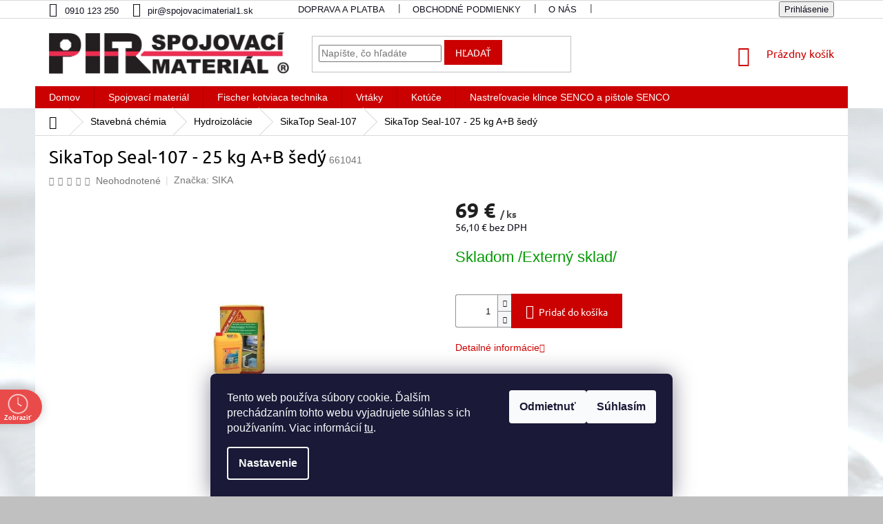

--- FILE ---
content_type: text/html; charset=utf-8
request_url: https://www.spojovacimaterial1.sk/sikatop-seal-107-25-kg-a-b-sedy/
body_size: 32334
content:
<!doctype html><html lang="sk" dir="ltr" class="header-background-light external-fonts-loaded"><head><meta charset="utf-8" /><meta name="viewport" content="width=device-width,initial-scale=1" /><title>SikaTop Seal-107 - 25 kg A+B šedý - spojovacimaterial1.sk</title><link rel="preconnect" href="https://cdn.myshoptet.com" /><link rel="dns-prefetch" href="https://cdn.myshoptet.com" /><link rel="preload" href="https://cdn.myshoptet.com/prj/dist/master/cms/libs/jquery/jquery-1.11.3.min.js" as="script" /><link href="https://cdn.myshoptet.com/prj/dist/master/cms/templates/frontend_templates/shared/css/font-face/ubuntu.css" rel="stylesheet"><link href="https://cdn.myshoptet.com/prj/dist/master/shop/dist/font-shoptet-11.css.62c94c7785ff2cea73b2.css" rel="stylesheet"><script>
dataLayer = [];
dataLayer.push({'shoptet' : {
    "pageId": 3399,
    "pageType": "productDetail",
    "currency": "EUR",
    "currencyInfo": {
        "decimalSeparator": ",",
        "exchangeRate": 1,
        "priceDecimalPlaces": 2,
        "symbol": "\u20ac",
        "symbolLeft": 0,
        "thousandSeparator": " "
    },
    "language": "sk",
    "projectId": 458230,
    "product": {
        "id": 10905,
        "guid": "5fb4c234-5ea3-11ec-be1b-ecf4bbdf609a",
        "hasVariants": false,
        "codes": [
            {
                "code": 661041
            }
        ],
        "code": "661041",
        "name": "SikaTop Seal-107 - 25 kg A+B \u0161ed\u00fd",
        "appendix": "",
        "weight": 0,
        "manufacturer": "SIKA",
        "manufacturerGuid": "1EF533429A4466AAA270DA0BA3DED3EE",
        "currentCategory": "Stavebn\u00e1 ch\u00e9mia | Hydroizol\u00e1cie | SikaTop Seal-107",
        "currentCategoryGuid": "5fb2f03a-5ea3-11ec-9954-ecf4bbdf609a",
        "defaultCategory": "Stavebn\u00e1 ch\u00e9mia | Hydroizol\u00e1cie | SikaTop Seal-107",
        "defaultCategoryGuid": "5fb2f03a-5ea3-11ec-9954-ecf4bbdf609a",
        "currency": "EUR",
        "priceWithVat": 69
    },
    "stocks": [
        {
            "id": "ext",
            "title": "Sklad",
            "isDeliveryPoint": 0,
            "visibleOnEshop": 1
        }
    ],
    "cartInfo": {
        "id": null,
        "freeShipping": false,
        "freeShippingFrom": null,
        "leftToFreeGift": {
            "formattedPrice": "30 \u20ac",
            "priceLeft": 30
        },
        "freeGift": false,
        "leftToFreeShipping": {
            "priceLeft": null,
            "dependOnRegion": null,
            "formattedPrice": null
        },
        "discountCoupon": [],
        "getNoBillingShippingPrice": {
            "withoutVat": 0,
            "vat": 0,
            "withVat": 0
        },
        "cartItems": [],
        "taxMode": "ORDINARY"
    },
    "cart": [],
    "customer": {
        "priceRatio": 1,
        "priceListId": 1,
        "groupId": null,
        "registered": false,
        "mainAccount": false
    }
}});
dataLayer.push({'cookie_consent' : {
    "marketing": "denied",
    "analytics": "denied"
}});
document.addEventListener('DOMContentLoaded', function() {
    shoptet.consent.onAccept(function(agreements) {
        if (agreements.length == 0) {
            return;
        }
        dataLayer.push({
            'cookie_consent' : {
                'marketing' : (agreements.includes(shoptet.config.cookiesConsentOptPersonalisation)
                    ? 'granted' : 'denied'),
                'analytics': (agreements.includes(shoptet.config.cookiesConsentOptAnalytics)
                    ? 'granted' : 'denied')
            },
            'event': 'cookie_consent'
        });
    });
});
</script>
<meta property="og:type" content="website"><meta property="og:site_name" content="spojovacimaterial1.sk"><meta property="og:url" content="https://www.spojovacimaterial1.sk/sikatop-seal-107-25-kg-a-b-sedy/"><meta property="og:title" content="SikaTop Seal-107 - 25 kg A+B šedý - spojovacimaterial1.sk"><meta name="author" content="spojovacimaterial1.sk"><meta name="web_author" content="Shoptet.sk"><meta name="dcterms.rightsHolder" content="www.spojovacimaterial1.sk"><meta name="robots" content="index,follow"><meta property="og:image" content="https://cdn.myshoptet.com/usr/www.spojovacimaterial1.sk/user/shop/big/10905_sikatop-seal-107-25-kg-a-b-sedy.jpg?61e82616"><meta property="og:description" content="SikaTop Seal-107 - 25 kg A+B šedý. "><meta name="description" content="SikaTop Seal-107 - 25 kg A+B šedý. "><meta property="product:price:amount" content="69"><meta property="product:price:currency" content="EUR"><style>:root {--color-primary: #cb0000;--color-primary-h: 0;--color-primary-s: 100%;--color-primary-l: 40%;--color-primary-hover: #cb0000;--color-primary-hover-h: 0;--color-primary-hover-s: 100%;--color-primary-hover-l: 40%;--color-secondary: #cb0000;--color-secondary-h: 0;--color-secondary-s: 100%;--color-secondary-l: 40%;--color-secondary-hover: #cb0000;--color-secondary-hover-h: 0;--color-secondary-hover-s: 100%;--color-secondary-hover-l: 40%;--color-tertiary: #cb0000;--color-tertiary-h: 0;--color-tertiary-s: 100%;--color-tertiary-l: 40%;--color-tertiary-hover: #cb0000;--color-tertiary-hover-h: 0;--color-tertiary-hover-s: 100%;--color-tertiary-hover-l: 40%;--color-header-background: #ffffff;--template-font: "sans-serif";--template-headings-font: "Ubuntu";--header-background-url: url("[data-uri]");--cookies-notice-background: #1A1937;--cookies-notice-color: #F8FAFB;--cookies-notice-button-hover: #f5f5f5;--cookies-notice-link-hover: #27263f;--templates-update-management-preview-mode-content: "Náhľad aktualizácií šablóny je aktívny pre váš prehliadač."}</style>
    
    <link href="https://cdn.myshoptet.com/prj/dist/master/shop/dist/main-11.less.5a24dcbbdabfd189c152.css" rel="stylesheet" />
        
    <script>var shoptet = shoptet || {};</script>
    <script src="https://cdn.myshoptet.com/prj/dist/master/shop/dist/main-3g-header.js.05f199e7fd2450312de2.js"></script>
<!-- User include --><!-- api 690(337) html code header -->
<script>var ophWidgetData={"lang":"sk","link":"https:\/\/www.spojovacimaterial1.sk\/kontakty\/","logo":false,"turnOff":false,"expanded":false,"lunchShow":true,"checkHoliday":true,"showNextWeek":true,"showWidgetStart":"04:00","showWidgetEnd":"23:55","beforeOpenStore":0,"beforeCloseStore":0,"openingHours":[{"day":1,"openHour":"07:00","closeHour":"17:00","openPause":"","closePause":"","closed":false,"staticHourText":""},{"day":2,"openHour":"07:00","closeHour":"17:00","openPause":"","closePause":"","closed":false,"staticHourText":""},{"day":3,"openHour":"07:00","closeHour":"17:00","openPause":"","closePause":"","closed":false,"staticHourText":""},{"day":4,"openHour":"07:00","closeHour":"17:00","openPause":"","closePause":"","closed":false,"staticHourText":""},{"day":5,"openHour":"07:00","closeHour":"17:00","openPause":"","closePause":"","closed":false,"staticHourText":""},{"day":6,"openHour":"08:00","closeHour":"12:00","openPause":"","closePause":"","closed":false,"staticHourText":""},{"day":7,"openHour":"07:00","closeHour":"17:00","openPause":"","closePause":"","closed":true,"staticHourText":""}],"excludes":[{"date":"2025-07-18","openHour":"","closeHour":"","openPause":"","closePause":"","closed":true,"text":""},{"date":"2025-08-30","openHour":"08:00","closeHour":"12:00","openPause":"","closePause":"","closed":true,"text":"Z technick\u00fdch pr\u00ed\u010din zatvoren\u00e9"},{"date":"2025-10-04","openHour":"","closeHour":"","openPause":"","closePause":"","closed":true,"text":"Zatvoren\u00e9"},{"date":"2025-11-17","openHour":"","closeHour":"","openPause":"","closePause":"","closed":true,"text":""}],"holidayList":["01-01","06-01","01-05","08-05","05-07","29-08","15-09","01-11","17-11","24-12","25-12","26-12"],"todayLongFormat":false,"logoFilemanager":"","colors":{"bg_header_color":"","bg_logo_color":"","bg_title_color":"#df0000","bg_preopen_color":"#03a9f4","bg_open_color":"#cb0000","bg_pause_color":"#ff9800","bg_preclose_color":"#ec0000","bg_close_color":"#e94b4b","color_exception_day":"#e94b4b"},"address":"","icon":"icon-03","bottomPosition":"100","showDetailOnExpand":true,"disableDetail":false,"disableDetailTable":false,"hideOnMobile":false,"hideOnCheckout":false,"weekTurnOff":[],"directPosition":"ltr"}</script>
<!-- api 1556(1155) html code header -->
<script>
    var shoptetakCopyDisableSettings={"rightClick":true,"textCopy":false,"imgCopy":true,"adminDisable":false,"productsTitlesDisable":false,"categoryDisable":false,"pagesDisable":false,"urlAddressOne":"","urlAddressTwo":"","urlAddressThree":"","urlAddressFour":"","urlAddressFive":""};

    const rootCopy = document.documentElement;
</script>

<!-- service 690(337) html code header -->
<link href="https://cdn.myshoptet.com/usr/mcore.myshoptet.com/user/documents/upload/addon01/ophWidget.min.css?v=1.6.9" rel="stylesheet" />


<!-- service 1472(1086) html code header -->
<link rel="stylesheet" href="https://cdn.myshoptet.com/usr/apollo.jakubtursky.sk/user/documents/assets/sipky/main.css?v=19">
<!-- service 1556(1155) html code header -->
<link rel="stylesheet" href="https://cdn.myshoptet.com/usr/shoptet.tomashlad.eu/user/documents/extras/copy-disable/screen.css?v=7">
<!-- project html code header -->
<style type="text/css">
.categories .topic {
     border: 0px; 
}
<style type="text/css">
#header .site-name a img {max-height: 80px;}
.header-top {padding-top: 20px;
}
.type-category .empty-content-category {
  display: none !important;
}
h1, h2, h3, h4, h5, h6, .h1, .h2, .h3, .h4, .h5, .h6 {
    color: #000000;
}
.box-bg-variant .categories a {
    border-bottom-color: inherit;
    color: #000000;
}
#footer .contact-box a, #footer .password-helper a, #footer .news-item-widget a, #footer ul a {
    color: #11111f;
}
.top-navigation-bar a, .top-navigation-bar .dropdown button {
    color: #11111f;
}
.price-additional, .price-measure {
    color: #11111f;
}
.detail-parameters th {
    color: #11111f;
}
body {
    color: #11111f;
    background-color: #fff;
}
.subcategories li a {
    color: #cb0000;
}
.breadcrumbs {
    color: #000000;
}
.breadcrumbs a {
    color: #000000;
}
</style>
<!-- /User include --><link rel="shortcut icon" href="/favicon.ico" type="image/x-icon" /><link rel="canonical" href="https://www.spojovacimaterial1.sk/sikatop-seal-107-25-kg-a-b-sedy/" /><style>/* custom background */@media (min-width: 992px) {body {background-color: #c0c0c0 ;background-position: left top;background-repeat: repeat !important;background-attachment: scroll;background-image: url('https://cdn.myshoptet.com/usr/www.spojovacimaterial1.sk/user/frontend_backgrounds/pozadie-1.jpg');}}</style>    <!-- Global site tag (gtag.js) - Google Analytics -->
    <script async src="https://www.googletagmanager.com/gtag/js?id=G-RW3D94VQVG"></script>
    <script>
        
        window.dataLayer = window.dataLayer || [];
        function gtag(){dataLayer.push(arguments);}
        

                    console.debug('default consent data');

            gtag('consent', 'default', {"ad_storage":"denied","analytics_storage":"denied","ad_user_data":"denied","ad_personalization":"denied","wait_for_update":500});
            dataLayer.push({
                'event': 'default_consent'
            });
        
        gtag('js', new Date());

        
                gtag('config', 'G-RW3D94VQVG', {"groups":"GA4","send_page_view":false,"content_group":"productDetail","currency":"EUR","page_language":"sk"});
        
                gtag('config', 'AW-11293893163', {"allow_enhanced_conversions":true});
        
        
        
        
        
                    gtag('event', 'page_view', {"send_to":"GA4","page_language":"sk","content_group":"productDetail","currency":"EUR"});
        
                gtag('set', 'currency', 'EUR');

        gtag('event', 'view_item', {
            "send_to": "UA",
            "items": [
                {
                    "id": "661041",
                    "name": "SikaTop Seal-107 - 25 kg A+B \u0161ed\u00fd",
                    "category": "Stavebn\u00e1 ch\u00e9mia \/ Hydroizol\u00e1cie \/ SikaTop Seal-107",
                                        "brand": "SIKA",
                                                            "price": 56.1
                }
            ]
        });
        
        
        
        
        
                    gtag('event', 'view_item', {"send_to":"GA4","page_language":"sk","content_group":"productDetail","value":56.100000000000001,"currency":"EUR","items":[{"item_id":"661041","item_name":"SikaTop Seal-107 - 25 kg A+B \u0161ed\u00fd","item_brand":"SIKA","item_category":"Stavebn\u00e1 ch\u00e9mia","item_category2":"Hydroizol\u00e1cie","item_category3":"SikaTop Seal-107","price":56.100000000000001,"quantity":1,"index":0}]});
        
        
        
        
        
        
        
        document.addEventListener('DOMContentLoaded', function() {
            if (typeof shoptet.tracking !== 'undefined') {
                for (var id in shoptet.tracking.bannersList) {
                    gtag('event', 'view_promotion', {
                        "send_to": "UA",
                        "promotions": [
                            {
                                "id": shoptet.tracking.bannersList[id].id,
                                "name": shoptet.tracking.bannersList[id].name,
                                "position": shoptet.tracking.bannersList[id].position
                            }
                        ]
                    });
                }
            }

            shoptet.consent.onAccept(function(agreements) {
                if (agreements.length !== 0) {
                    console.debug('gtag consent accept');
                    var gtagConsentPayload =  {
                        'ad_storage': agreements.includes(shoptet.config.cookiesConsentOptPersonalisation)
                            ? 'granted' : 'denied',
                        'analytics_storage': agreements.includes(shoptet.config.cookiesConsentOptAnalytics)
                            ? 'granted' : 'denied',
                                                                                                'ad_user_data': agreements.includes(shoptet.config.cookiesConsentOptPersonalisation)
                            ? 'granted' : 'denied',
                        'ad_personalization': agreements.includes(shoptet.config.cookiesConsentOptPersonalisation)
                            ? 'granted' : 'denied',
                        };
                    console.debug('update consent data', gtagConsentPayload);
                    gtag('consent', 'update', gtagConsentPayload);
                    dataLayer.push(
                        { 'event': 'update_consent' }
                    );
                }
            });
        });
    </script>
</head><body class="desktop id-3399 in-sikatop-seal-107 template-11 type-product type-detail one-column-body columns-mobile-2 columns-3 ums_forms_redesign--off ums_a11y_category_page--on ums_discussion_rating_forms--off ums_flags_display_unification--on ums_a11y_login--on mobile-header-version-0"><noscript>
    <style>
        #header {
            padding-top: 0;
            position: relative !important;
            top: 0;
        }
        .header-navigation {
            position: relative !important;
        }
        .overall-wrapper {
            margin: 0 !important;
        }
        body:not(.ready) {
            visibility: visible !important;
        }
    </style>
    <div class="no-javascript">
        <div class="no-javascript__title">Musíte zmeniť nastavenie vášho prehliadača</div>
        <div class="no-javascript__text">Pozrite sa na: <a href="https://www.google.com/support/bin/answer.py?answer=23852">Ako povoliť JavaScript vo vašom prehliadači</a>.</div>
        <div class="no-javascript__text">Ak používate software na blokovanie reklám, možno bude potrebné, aby ste povolili JavaScript z tejto stránky.</div>
        <div class="no-javascript__text">Ďakujeme.</div>
    </div>
</noscript>

        <div id="fb-root"></div>
        <script>
            window.fbAsyncInit = function() {
                FB.init({
//                    appId            : 'your-app-id',
                    autoLogAppEvents : true,
                    xfbml            : true,
                    version          : 'v19.0'
                });
            };
        </script>
        <script async defer crossorigin="anonymous" src="https://connect.facebook.net/sk_SK/sdk.js"></script>    <div class="siteCookies siteCookies--bottom siteCookies--dark js-siteCookies" role="dialog" data-testid="cookiesPopup" data-nosnippet>
        <div class="siteCookies__form">
            <div class="siteCookies__content">
                <div class="siteCookies__text">
                    Tento web používa súbory cookie. Ďalším prechádzaním tohto webu vyjadrujete súhlas s ich používaním. Viac informácií <a href="https://458230.myshoptet.com/podmienky-ochrany-osobnych-udajov/" target="\" _blank="" rel="\" noreferrer="">tu</a>.
                </div>
                <p class="siteCookies__links">
                    <button class="siteCookies__link js-cookies-settings" aria-label="Nastavenia cookies" data-testid="cookiesSettings">Nastavenie</button>
                </p>
            </div>
            <div class="siteCookies__buttonWrap">
                                    <button class="siteCookies__button js-cookiesConsentSubmit" value="reject" aria-label="Odmietnuť cookies" data-testid="buttonCookiesReject">Odmietnuť</button>
                                <button class="siteCookies__button js-cookiesConsentSubmit" value="all" aria-label="Prijať cookies" data-testid="buttonCookiesAccept">Súhlasím</button>
            </div>
        </div>
        <script>
            document.addEventListener("DOMContentLoaded", () => {
                const siteCookies = document.querySelector('.js-siteCookies');
                document.addEventListener("scroll", shoptet.common.throttle(() => {
                    const st = document.documentElement.scrollTop;
                    if (st > 1) {
                        siteCookies.classList.add('siteCookies--scrolled');
                    } else {
                        siteCookies.classList.remove('siteCookies--scrolled');
                    }
                }, 100));
            });
        </script>
    </div>
<a href="#content" class="skip-link sr-only">Prejsť na obsah</a><div class="overall-wrapper"><div class="user-action"><div class="container">
    <div class="user-action-in">
                    <div id="login" class="user-action-login popup-widget login-widget" role="dialog" aria-labelledby="loginHeading">
        <div class="popup-widget-inner">
                            <h2 id="loginHeading">Prihlásenie k vášmu účtu</h2><div id="customerLogin"><form action="/action/Customer/Login/" method="post" id="formLoginIncluded" class="csrf-enabled formLogin" data-testid="formLogin"><input type="hidden" name="referer" value="" /><div class="form-group"><div class="input-wrapper email js-validated-element-wrapper no-label"><input type="email" name="email" class="form-control" autofocus placeholder="E-mailová adresa (napr. jan@novak.sk)" data-testid="inputEmail" autocomplete="email" required /></div></div><div class="form-group"><div class="input-wrapper password js-validated-element-wrapper no-label"><input type="password" name="password" class="form-control" placeholder="Heslo" data-testid="inputPassword" autocomplete="current-password" required /><span class="no-display">Nemôžete vyplniť toto pole</span><input type="text" name="surname" value="" class="no-display" /></div></div><div class="form-group"><div class="login-wrapper"><button type="submit" class="btn btn-secondary btn-text btn-login" data-testid="buttonSubmit">Prihlásiť sa</button><div class="password-helper"><a href="/registracia/" data-testid="signup" rel="nofollow">Nová registrácia</a><a href="/klient/zabudnute-heslo/" rel="nofollow">Zabudnuté heslo</a></div></div></div></form>
</div>                    </div>
    </div>

                            <div id="cart-widget" class="user-action-cart popup-widget cart-widget loader-wrapper" data-testid="popupCartWidget" role="dialog" aria-hidden="true">
    <div class="popup-widget-inner cart-widget-inner place-cart-here">
        <div class="loader-overlay">
            <div class="loader"></div>
        </div>
    </div>

    <div class="cart-widget-button">
        <a href="/kosik/" class="btn btn-conversion" id="continue-order-button" rel="nofollow" data-testid="buttonNextStep">Pokračovať do košíka</a>
    </div>
</div>
            </div>
</div>
</div><div class="top-navigation-bar" data-testid="topNavigationBar">

    <div class="container">

        <div class="top-navigation-contacts">
            <strong>Zákaznícka podpora:</strong><a href="tel:0910123250" class="project-phone" aria-label="Zavolať na 0910123250" data-testid="contactboxPhone"><span>0910 123 250</span></a><a href="mailto:pir@spojovacimaterial1.sk" class="project-email" data-testid="contactboxEmail"><span>pir@spojovacimaterial1.sk</span></a>        </div>

                            <div class="top-navigation-menu">
                <div class="top-navigation-menu-trigger"></div>
                <ul class="top-navigation-bar-menu">
                                            <li class="top-navigation-menu-item-7353">
                            <a href="/doprava-a-platba/">Doprava a platba</a>
                        </li>
                                            <li class="top-navigation-menu-item-39">
                            <a href="/obchodne-podmienky/">Obchodné podmienky</a>
                        </li>
                                            <li class="top-navigation-menu-item-3111">
                            <a href="/o_nas/">O nás</a>
                        </li>
                                            <li class="top-navigation-menu-item-29">
                            <a href="/kontakty/">Kontakty</a>
                        </li>
                                    </ul>
                <ul class="top-navigation-bar-menu-helper"></ul>
            </div>
        
        <div class="top-navigation-tools top-navigation-tools--language">
            <div class="responsive-tools">
                <a href="#" class="toggle-window" data-target="search" aria-label="Hľadať" data-testid="linkSearchIcon"></a>
                                                            <a href="#" class="toggle-window" data-target="login"></a>
                                                    <a href="#" class="toggle-window" data-target="navigation" aria-label="Menu" data-testid="hamburgerMenu"></a>
            </div>
                        <button class="top-nav-button top-nav-button-login toggle-window" type="button" data-target="login" aria-haspopup="dialog" aria-controls="login" aria-expanded="false" data-testid="signin"><span>Prihlásenie</span></button>        </div>

    </div>

</div>
<header id="header"><div class="container navigation-wrapper">
    <div class="header-top">
        <div class="site-name-wrapper">
            <div class="site-name"><a href="/" data-testid="linkWebsiteLogo"><img src="https://cdn.myshoptet.com/usr/www.spojovacimaterial1.sk/user/logos/logo_nove_rgb1.jpg" alt="spojovacimaterial1.sk" fetchpriority="low" /></a></div>        </div>
        <div class="search" itemscope itemtype="https://schema.org/WebSite">
            <meta itemprop="headline" content="SikaTop Seal-107"/><meta itemprop="url" content="https://www.spojovacimaterial1.sk"/><meta itemprop="text" content="SikaTop Seal-107 - 25 kg A+B šedý. "/>            <form action="/action/ProductSearch/prepareString/" method="post"
    id="formSearchForm" class="search-form compact-form js-search-main"
    itemprop="potentialAction" itemscope itemtype="https://schema.org/SearchAction" data-testid="searchForm">
    <fieldset>
        <meta itemprop="target"
            content="https://www.spojovacimaterial1.sk/vyhladavanie/?string={string}"/>
        <input type="hidden" name="language" value="sk"/>
        
            
<input
    type="search"
    name="string"
        class="query-input form-control search-input js-search-input"
    placeholder="Napíšte, čo hľadáte"
    autocomplete="off"
    required
    itemprop="query-input"
    aria-label="Vyhľadávanie"
    data-testid="searchInput"
>
            <button type="submit" class="btn btn-default" data-testid="searchBtn">Hľadať</button>
        
    </fieldset>
</form>
        </div>
        <div class="navigation-buttons">
                
    <a href="/kosik/" class="btn btn-icon toggle-window cart-count" data-target="cart" data-hover="true" data-redirect="true" data-testid="headerCart" rel="nofollow" aria-haspopup="dialog" aria-expanded="false" aria-controls="cart-widget">
        
                <span class="sr-only">Nákupný košík</span>
        
            <span class="cart-price visible-lg-inline-block" data-testid="headerCartPrice">
                                    Prázdny košík                            </span>
        
    
            </a>
        </div>
    </div>
    <nav id="navigation" aria-label="Hlavné menu" data-collapsible="true"><div class="navigation-in menu"><ul class="menu-level-1" role="menubar" data-testid="headerMenuItems"><li class="menu-item-external-72" role="none"><a href="/" data-testid="headerMenuItem" role="menuitem" aria-expanded="false"><b>Domov</b></a></li>
<li class="menu-item-5358 ext" role="none"><a href="/spojovaci-material/" data-testid="headerMenuItem" role="menuitem" aria-haspopup="true" aria-expanded="false"><b>Spojovací materiál</b><span class="submenu-arrow"></span></a><ul class="menu-level-2" aria-label="Spojovací materiál" tabindex="-1" role="menu"><li class="menu-item-7566 has-third-level" role="none"><a href="/skrutky/" class="menu-image" data-testid="headerMenuItem" tabindex="-1" aria-hidden="true"><img src="data:image/svg+xml,%3Csvg%20width%3D%22140%22%20height%3D%22100%22%20xmlns%3D%22http%3A%2F%2Fwww.w3.org%2F2000%2Fsvg%22%3E%3C%2Fsvg%3E" alt="" aria-hidden="true" width="140" height="100"  data-src="https://cdn.myshoptet.com/usr/www.spojovacimaterial1.sk/user/categories/thumb/skrutky.png" fetchpriority="low" /></a><div><a href="/skrutky/" data-testid="headerMenuItem" role="menuitem"><span>Skrutky</span></a>
                                                    <ul class="menu-level-3" role="menu">
                                                                    <li class="menu-item-3321" role="none">
                                        <a href="/skrutky-do-dreva/" data-testid="headerMenuItem" role="menuitem">
                                            Skrutky do dreva</a>,                                    </li>
                                                                    <li class="menu-item-5433" role="none">
                                        <a href="/skrutky-do-sadrokartonu/" data-testid="headerMenuItem" role="menuitem">
                                            Skrutky do sádrokartónu</a>,                                    </li>
                                                                    <li class="menu-item-4983" role="none">
                                        <a href="/skrutky-do-plechu/" data-testid="headerMenuItem" role="menuitem">
                                            Skrutky do plechu</a>,                                    </li>
                                                                    <li class="menu-item-4953" role="none">
                                        <a href="/skrutky-metricke/" data-testid="headerMenuItem" role="menuitem">
                                            Metrická vratová skrutka</a>,                                    </li>
                                                                    <li class="menu-item-5241" role="none">
                                        <a href="/din-32501-navarovacia-skrutka/" data-testid="headerMenuItem" role="menuitem">
                                            Navarovacia skrutka DIN 32501</a>                                    </li>
                                                            </ul>
                        </div></li><li class="menu-item-4977 has-third-level" role="none"><a href="/matice/" class="menu-image" data-testid="headerMenuItem" tabindex="-1" aria-hidden="true"><img src="data:image/svg+xml,%3Csvg%20width%3D%22140%22%20height%3D%22100%22%20xmlns%3D%22http%3A%2F%2Fwww.w3.org%2F2000%2Fsvg%22%3E%3C%2Fsvg%3E" alt="" aria-hidden="true" width="140" height="100"  data-src="https://cdn.myshoptet.com/usr/www.spojovacimaterial1.sk/user/categories/thumb/2-11matice-pir.jpg" fetchpriority="low" /></a><div><a href="/matice/" data-testid="headerMenuItem" role="menuitem"><span>Matice</span></a>
                                                    <ul class="menu-level-3" role="menu">
                                                                    <li class="menu-item-7596" role="none">
                                        <a href="/trapezove/" data-testid="headerMenuItem" role="menuitem">
                                            Trapézové</a>,                                    </li>
                                                                    <li class="menu-item-7599" role="none">
                                        <a href="/sesthranne/" data-testid="headerMenuItem" role="menuitem">
                                            Šesťhranné</a>,                                    </li>
                                                                    <li class="menu-item-7602" role="none">
                                        <a href="/klobukove/" data-testid="headerMenuItem" role="menuitem">
                                            klobúkové</a>,                                    </li>
                                                                    <li class="menu-item-7605" role="none">
                                        <a href="/poistne/" data-testid="headerMenuItem" role="menuitem">
                                            Poistné</a>,                                    </li>
                                                                    <li class="menu-item-7611" role="none">
                                        <a href="/nizke/" data-testid="headerMenuItem" role="menuitem">
                                            Nízke</a>                                    </li>
                                                            </ul>
                        </div></li><li class="menu-item-4962 has-third-level" role="none"><a href="/podlozky/" class="menu-image" data-testid="headerMenuItem" tabindex="-1" aria-hidden="true"><img src="data:image/svg+xml,%3Csvg%20width%3D%22140%22%20height%3D%22100%22%20xmlns%3D%22http%3A%2F%2Fwww.w3.org%2F2000%2Fsvg%22%3E%3C%2Fsvg%3E" alt="" aria-hidden="true" width="140" height="100"  data-src="https://cdn.myshoptet.com/usr/www.spojovacimaterial1.sk/user/categories/thumb/2-11podlozky-uvodny-pir.jpg" fetchpriority="low" /></a><div><a href="/podlozky/" data-testid="headerMenuItem" role="menuitem"><span>Podložky</span></a>
                                                    <ul class="menu-level-3" role="menu">
                                                                    <li class="menu-item-7614" role="none">
                                        <a href="/plocha/" data-testid="headerMenuItem" role="menuitem">
                                            Plochá</a>,                                    </li>
                                                                    <li class="menu-item-7617" role="none">
                                        <a href="/perova/" data-testid="headerMenuItem" role="menuitem">
                                            Pérová</a>,                                    </li>
                                                                    <li class="menu-item-7620" role="none">
                                        <a href="/velkoplosna/" data-testid="headerMenuItem" role="menuitem">
                                            Veľkoplošná</a>,                                    </li>
                                                                    <li class="menu-item-7623" role="none">
                                        <a href="/karosarska/" data-testid="headerMenuItem" role="menuitem">
                                            Karosárska</a>,                                    </li>
                                                                    <li class="menu-item-7626" role="none">
                                        <a href="/vejarova/" data-testid="headerMenuItem" role="menuitem">
                                            Vejárová</a>                                    </li>
                                                            </ul>
                        </div></li><li class="menu-item-7557 has-third-level" role="none"><a href="/hmozdinky/" class="menu-image" data-testid="headerMenuItem" tabindex="-1" aria-hidden="true"><img src="data:image/svg+xml,%3Csvg%20width%3D%22140%22%20height%3D%22100%22%20xmlns%3D%22http%3A%2F%2Fwww.w3.org%2F2000%2Fsvg%22%3E%3C%2Fsvg%3E" alt="" aria-hidden="true" width="140" height="100"  data-src="https://cdn.myshoptet.com/prj/dist/master/cms/templates/frontend_templates/00/img/folder.svg" fetchpriority="low" /></a><div><a href="/hmozdinky/" data-testid="headerMenuItem" role="menuitem"><span>Hmoždinky</span></a>
                                                    <ul class="menu-level-3" role="menu">
                                                                    <li class="menu-item-3438" role="none">
                                        <a href="/fischer-lesenarske-hmozdinky/" data-testid="headerMenuItem" role="menuitem">
                                            Lešenárske hmoždinky fischer</a>,                                    </li>
                                                                    <li class="menu-item-3702" role="none">
                                        <a href="/fischer-ramove-a-fasadne-hmozdinky/" data-testid="headerMenuItem" role="menuitem">
                                            Rámové a fasádne hmoždinky fischer</a>,                                    </li>
                                                                    <li class="menu-item-3138" role="none">
                                        <a href="/fischer-vseobecne-hmozdinky/" data-testid="headerMenuItem" role="menuitem">
                                            Všeobecné hmoždinky fischer</a>,                                    </li>
                                                                    <li class="menu-item-3843" role="none">
                                        <a href="/fischer-hmozdinky-do-doskovych-materialov/" data-testid="headerMenuItem" role="menuitem">
                                            Hmoždinky pre doskové materiály fischer</a>,                                    </li>
                                                                    <li class="menu-item-7560" role="none">
                                        <a href="/zateplovacie-hmozdinky/" data-testid="headerMenuItem" role="menuitem">
                                            Zateplovacie hmoždinky</a>                                    </li>
                                                            </ul>
                        </div></li><li class="menu-item-4941 has-third-level" role="none"><a href="/zavitove-tyce/" class="menu-image" data-testid="headerMenuItem" tabindex="-1" aria-hidden="true"><img src="data:image/svg+xml,%3Csvg%20width%3D%22140%22%20height%3D%22100%22%20xmlns%3D%22http%3A%2F%2Fwww.w3.org%2F2000%2Fsvg%22%3E%3C%2Fsvg%3E" alt="" aria-hidden="true" width="140" height="100"  data-src="https://cdn.myshoptet.com/usr/www.spojovacimaterial1.sk/user/categories/thumb/2-11uvodny-zavitove-tyce-pir.jpg" fetchpriority="low" /></a><div><a href="/zavitove-tyce/" data-testid="headerMenuItem" role="menuitem"><span>Závitové tyče</span></a>
                                                    <ul class="menu-level-3" role="menu">
                                                                    <li class="menu-item-7587" role="none">
                                        <a href="/din-975/" data-testid="headerMenuItem" role="menuitem">
                                            DIN 975 závitové tyče</a>                                    </li>
                                                            </ul>
                        </div></li><li class="menu-item-5073 has-third-level" role="none"><a href="/nity/" class="menu-image" data-testid="headerMenuItem" tabindex="-1" aria-hidden="true"><img src="data:image/svg+xml,%3Csvg%20width%3D%22140%22%20height%3D%22100%22%20xmlns%3D%22http%3A%2F%2Fwww.w3.org%2F2000%2Fsvg%22%3E%3C%2Fsvg%3E" alt="" aria-hidden="true" width="140" height="100"  data-src="https://cdn.myshoptet.com/usr/www.spojovacimaterial1.sk/user/categories/thumb/2-11uvodny-niti.jpg" fetchpriority="low" /></a><div><a href="/nity/" data-testid="headerMenuItem" role="menuitem"><span>Nity</span></a>
                                                    <ul class="menu-level-3" role="menu">
                                                                    <li class="menu-item-5076" role="none">
                                        <a href="/trhaci-nit-hlinik-ocel-al-st/" data-testid="headerMenuItem" role="menuitem">
                                            Trhací nit hliník oceľ Al/St</a>,                                    </li>
                                                                    <li class="menu-item-5079" role="none">
                                        <a href="/trhaci-nit-velka-hlava-hlinik-ocel-al-st/" data-testid="headerMenuItem" role="menuitem">
                                            Trhací nit veľká hlava hliník oceľ Al/St</a>,                                    </li>
                                                                    <li class="menu-item-5082" role="none">
                                        <a href="/trhaci-nit-nerez-a2-a2/" data-testid="headerMenuItem" role="menuitem">
                                            Trhací nit nerez A2/A2</a>,                                    </li>
                                                                    <li class="menu-item-5085" role="none">
                                        <a href="/trhaci-nit-med-ocel/" data-testid="headerMenuItem" role="menuitem">
                                            Trhací nit meď oceľ Cu/St</a>,                                    </li>
                                                                    <li class="menu-item-5091" role="none">
                                        <a href="/trhaci-nit-rozlupovaci-hlinik-ocel-al-st/" data-testid="headerMenuItem" role="menuitem">
                                            Trhací nit rozlupovací hliník/oceľ Al/St</a>,                                    </li>
                                                                    <li class="menu-item-5094" role="none">
                                        <a href="/trhaci-nit-farebny-ral-hlinik-ocel-al-st/" data-testid="headerMenuItem" role="menuitem">
                                            Trhací nit farebný RAL hliník oceľ Al/St</a>,                                    </li>
                                                                    <li class="menu-item-4296" role="none">
                                        <a href="/nitovacie-klieste-na-matice-bralo-t105/" data-testid="headerMenuItem" role="menuitem">
                                            Nitovacie klieste na matice BRALO T105</a>,                                    </li>
                                                                    <li class="menu-item-7733" role="none">
                                        <a href="/nitovacie-matice-ocel-plocha-hlava/" data-testid="headerMenuItem" role="menuitem">
                                            Nitovacie matice oceľ plochá hlava</a>                                    </li>
                                                            </ul>
                        </div></li><li class="menu-item-4854 has-third-level" role="none"><a href="/napinaky/" class="menu-image" data-testid="headerMenuItem" tabindex="-1" aria-hidden="true"><img src="data:image/svg+xml,%3Csvg%20width%3D%22140%22%20height%3D%22100%22%20xmlns%3D%22http%3A%2F%2Fwww.w3.org%2F2000%2Fsvg%22%3E%3C%2Fsvg%3E" alt="" aria-hidden="true" width="140" height="100"  data-src="https://cdn.myshoptet.com/usr/www.spojovacimaterial1.sk/user/categories/thumb/2-11din-1480-uvodny-pir.jpg" fetchpriority="low" /></a><div><a href="/napinaky/" data-testid="headerMenuItem" role="menuitem"><span>Napináky</span></a>
                                                    <ul class="menu-level-3" role="menu">
                                                                    <li class="menu-item-7590" role="none">
                                        <a href="/din-6/" data-testid="headerMenuItem" role="menuitem">
                                            DIN</a>                                    </li>
                                                            </ul>
                        </div></li><li class="menu-item-4824 has-third-level" role="none"><a href="/zavesne-oka/" class="menu-image" data-testid="headerMenuItem" tabindex="-1" aria-hidden="true"><img src="data:image/svg+xml,%3Csvg%20width%3D%22140%22%20height%3D%22100%22%20xmlns%3D%22http%3A%2F%2Fwww.w3.org%2F2000%2Fsvg%22%3E%3C%2Fsvg%3E" alt="" aria-hidden="true" width="140" height="100"  data-src="https://cdn.myshoptet.com/usr/www.spojovacimaterial1.sk/user/categories/thumb/2-11din-580-din-582-pir.jpg" fetchpriority="low" /></a><div><a href="/zavesne-oka/" data-testid="headerMenuItem" role="menuitem"><span>Závesné oká</span></a>
                                                    <ul class="menu-level-3" role="menu">
                                                                    <li class="menu-item-7593" role="none">
                                        <a href="/din-7/" data-testid="headerMenuItem" role="menuitem">
                                            DIN</a>                                    </li>
                                                            </ul>
                        </div></li><li class="menu-item-5400 has-third-level" role="none"><a href="/klince/" class="menu-image" data-testid="headerMenuItem" tabindex="-1" aria-hidden="true"><img src="data:image/svg+xml,%3Csvg%20width%3D%22140%22%20height%3D%22100%22%20xmlns%3D%22http%3A%2F%2Fwww.w3.org%2F2000%2Fsvg%22%3E%3C%2Fsvg%3E" alt="" aria-hidden="true" width="140" height="100"  data-src="https://cdn.myshoptet.com/usr/www.spojovacimaterial1.sk/user/categories/thumb/46klince-uvodny-pir.jpg" fetchpriority="low" /></a><div><a href="/klince/" data-testid="headerMenuItem" role="menuitem"><span>Klince</span></a>
                                                    <ul class="menu-level-3" role="menu">
                                                                    <li class="menu-item-5226" role="none">
                                        <a href="/klinec-do-betonu-s-1-podlozkou-zn/" data-testid="headerMenuItem" role="menuitem">
                                            klinec do betónu s 1 podložkou ZN</a>,                                    </li>
                                                                    <li class="menu-item-4518" role="none">
                                        <a href="/konvexne-klince-zn/" data-testid="headerMenuItem" role="menuitem">
                                            Konvexné klince ZN</a>,                                    </li>
                                                                    <li class="menu-item-5055" role="none">
                                        <a href="/kolarske-klince-fe/" data-testid="headerMenuItem" role="menuitem">
                                            Kolárske klince Fe</a>,                                    </li>
                                                                    <li class="menu-item-4728" role="none">
                                        <a href="/nastrelovacie-klince-a-pistole/" data-testid="headerMenuItem" role="menuitem">
                                            Nastrelovacie klince a pištole</a>,                                    </li>
                                                                    <li class="menu-item-4347" role="none">
                                        <a href="/krutene-klince/" data-testid="headerMenuItem" role="menuitem">
                                            Krútené klince</a>,                                    </li>
                                                                    <li class="menu-item-4353" role="none">
                                        <a href="/lepenkove-klince/" data-testid="headerMenuItem" role="menuitem">
                                            Lepenkové klince</a>,                                    </li>
                                                                    <li class="menu-item-4344" role="none">
                                        <a href="/stavebne-klince-fe-a-zn/" data-testid="headerMenuItem" role="menuitem">
                                            Stavebné klince Fe a Zn</a>                                    </li>
                                                            </ul>
                        </div></li><li class="menu-item-7710 has-third-level" role="none"><a href="/spojovacie-prvky/" class="menu-image" data-testid="headerMenuItem" tabindex="-1" aria-hidden="true"><img src="data:image/svg+xml,%3Csvg%20width%3D%22140%22%20height%3D%22100%22%20xmlns%3D%22http%3A%2F%2Fwww.w3.org%2F2000%2Fsvg%22%3E%3C%2Fsvg%3E" alt="" aria-hidden="true" width="140" height="100"  data-src="https://cdn.myshoptet.com/prj/dist/master/cms/templates/frontend_templates/00/img/folder.svg" fetchpriority="low" /></a><div><a href="/spojovacie-prvky/" data-testid="headerMenuItem" role="menuitem"><span>Spojovacie prvky</span></a>
                                                    <ul class="menu-level-3" role="menu">
                                                                    <li class="menu-item-5406" role="none">
                                        <a href="/spojovacie-prvky-na-drevo-domax/" data-testid="headerMenuItem" role="menuitem">
                                            Spojovacie prvky na drevo DOMAX</a>,                                    </li>
                                                                    <li class="menu-item-5409" role="none">
                                        <a href="/spojovacie-prvky-na-drevo-bmf-simpson-strong-tie/" data-testid="headerMenuItem" role="menuitem">
                                            Spojovacie prvky na drevo bmf Simpson Strong-Tie</a>                                    </li>
                                                            </ul>
                        </div></li></ul></li>
<li class="menu-item-5361 ext" role="none"><a href="/fischer-kotviaca-technika/" data-testid="headerMenuItem" role="menuitem" aria-haspopup="true" aria-expanded="false"><b>Fischer kotviaca technika</b><span class="submenu-arrow"></span></a><ul class="menu-level-2" aria-label="Fischer kotviaca technika" tabindex="-1" role="menu"><li class="menu-item-3498 has-third-level" role="none"><a href="/fischer-ocelove-kotvy/" class="menu-image" data-testid="headerMenuItem" tabindex="-1" aria-hidden="true"><img src="data:image/svg+xml,%3Csvg%20width%3D%22140%22%20height%3D%22100%22%20xmlns%3D%22http%3A%2F%2Fwww.w3.org%2F2000%2Fsvg%22%3E%3C%2Fsvg%3E" alt="" aria-hidden="true" width="140" height="100"  data-src="https://cdn.myshoptet.com/usr/www.spojovacimaterial1.sk/user/categories/thumb/ocelove-kotvy-fischer_pir.jpg" fetchpriority="low" /></a><div><a href="/fischer-ocelove-kotvy/" data-testid="headerMenuItem" role="menuitem"><span>Oceľové kotvy fischer</span></a>
                                                    <ul class="menu-level-3" role="menu">
                                                                    <li class="menu-item-3501" role="none">
                                        <a href="/fbn-ii-ocelova-kotva-fischer/" data-testid="headerMenuItem" role="menuitem">
                                            FBN II oceľová kotva fischer</a>,                                    </li>
                                                                    <li class="menu-item-3834" role="none">
                                        <a href="/ultracut-fbs-ii-skrutka-do-betonu-fischer/" data-testid="headerMenuItem" role="menuitem">
                                            ULTRACUT FBS II skrutka do betónu fischer</a>,                                    </li>
                                                                    <li class="menu-item-3912" role="none">
                                        <a href="/ultracut-fbs-ii-8-14-skrutka-do-betonu-fischer/" data-testid="headerMenuItem" role="menuitem">
                                            ULTRACUT FBS II 8 - 14 skrutka do betónu fischer</a>,                                    </li>
                                                                    <li class="menu-item-3525" role="none">
                                        <a href="/ea-ii-m-zarazacia-kotva-fischer/" data-testid="headerMenuItem" role="menuitem">
                                            EA II M zarážacia kotva fischer</a>,                                    </li>
                                                                    <li class="menu-item-3528" role="none">
                                        <a href="/faz-ii-expresna-kotva-fischer/" data-testid="headerMenuItem" role="menuitem">
                                            FAZ II expresná kotva fischer</a>,                                    </li>
                                                                    <li class="menu-item-3531" role="none">
                                        <a href="/fsa-s-trubkova-kotva-fischer/" data-testid="headerMenuItem" role="menuitem">
                                            FSA S trubková kotva fischer</a>,                                    </li>
                                                                    <li class="menu-item-3534" role="none">
                                        <a href="/fsa-b-trubkova-kotva-fischer/" data-testid="headerMenuItem" role="menuitem">
                                            FSA B trubková kotva fischer</a>,                                    </li>
                                                                    <li class="menu-item-3837" role="none">
                                        <a href="/fdbb-kotva-fischer/" data-testid="headerMenuItem" role="menuitem">
                                            FDBB kotva fischer</a>,                                    </li>
                                                                    <li class="menu-item-3900" role="none">
                                        <a href="/fh-ii-b-kotva-fischer/" data-testid="headerMenuItem" role="menuitem">
                                            FH II B kotva fischer</a>,                                    </li>
                                                                    <li class="menu-item-3903" role="none">
                                        <a href="/fh-ii-s-kotva-fischer/" data-testid="headerMenuItem" role="menuitem">
                                            FH II S kotva fischer</a>,                                    </li>
                                                                    <li class="menu-item-3906" role="none">
                                        <a href="/fh-ii-sk-kotva-fischer/" data-testid="headerMenuItem" role="menuitem">
                                            FH II SK kotva fischer</a>,                                    </li>
                                                                    <li class="menu-item-3909" role="none">
                                        <a href="/fh-ii-h-kotva-fischer/" data-testid="headerMenuItem" role="menuitem">
                                            FH II H kotva fischer</a>,                                    </li>
                                                                    <li class="menu-item-4284" role="none">
                                        <a href="/fpx-i-kotva-fischer/" data-testid="headerMenuItem" role="menuitem">
                                            FPX-I kotva fischer</a>,                                    </li>
                                                                    <li class="menu-item-5202" role="none">
                                        <a href="/fdn-stropny-klinec-fischer/" data-testid="headerMenuItem" role="menuitem">
                                            FDN stropný klinec fischer</a>,                                    </li>
                                                                    <li class="menu-item-7736" role="none">
                                        <a href="/zykon-fza-fischer-kotva/" data-testid="headerMenuItem" role="menuitem">
                                            ZYKON FZA fischer kotva</a>                                    </li>
                                                            </ul>
                        </div></li><li class="menu-item-3249 has-third-level" role="none"><a href="/fischer-chemicke-kotvy/" class="menu-image" data-testid="headerMenuItem" tabindex="-1" aria-hidden="true"><img src="data:image/svg+xml,%3Csvg%20width%3D%22140%22%20height%3D%22100%22%20xmlns%3D%22http%3A%2F%2Fwww.w3.org%2F2000%2Fsvg%22%3E%3C%2Fsvg%3E" alt="" aria-hidden="true" width="140" height="100"  data-src="https://cdn.myshoptet.com/usr/www.spojovacimaterial1.sk/user/categories/thumb/chemicke-kotvy-fischer_pir.jpg" fetchpriority="low" /></a><div><a href="/fischer-chemicke-kotvy/" data-testid="headerMenuItem" role="menuitem"><span>Chemické kotvy fischer</span></a>
                                                    <ul class="menu-level-3" role="menu">
                                                                    <li class="menu-item-3330" role="none">
                                        <a href="/fis-v-plus--300-t-chemicka-kotva-fischer/" data-testid="headerMenuItem" role="menuitem">
                                            FIS V Plus  300 T chemická kotva fischer</a>,                                    </li>
                                                                    <li class="menu-item-4506" role="none">
                                        <a href="/chemicka-kotva-fischer-fis-vl-300-t-high-speed/" data-testid="headerMenuItem" role="menuitem">
                                            FIS VL 300 T HIGH SPEED zimná chemická kotva fischer</a>,                                    </li>
                                                                    <li class="menu-item-3336" role="none">
                                        <a href="/fis-vl-410-c-chemicka-kotva-fischer/" data-testid="headerMenuItem" role="menuitem">
                                            FIS VL 410 C chemická kotva fischer</a>,                                    </li>
                                                                    <li class="menu-item-4509" role="none">
                                        <a href="/fis-vl-410-c-high-speed-zimna-chemicka-kotva-fischer/" data-testid="headerMenuItem" role="menuitem">
                                            FIS VL 410 C HIGH SPEED zimná chemická kotva fischer</a>,                                    </li>
                                                                    <li class="menu-item-3333" role="none">
                                        <a href="/fis-v-plus-360-s-chemicka-kotva-fischer/" data-testid="headerMenuItem" role="menuitem">
                                            FIS V Plus 360 S chemická kotva fischer</a>,                                    </li>
                                                                    <li class="menu-item-5058" role="none">
                                        <a href="/akcia-hwk-box-fis-v-360-s-chemicka-malta/" data-testid="headerMenuItem" role="menuitem">
                                            AKCIA HWK box FIS V 360 S chemická malta</a>,                                    </li>
                                                                    <li class="menu-item-7404" role="none">
                                        <a href="/fis-vw-plus-360-s-high-speed-zimna-chemicka-kotva-fischer/" data-testid="headerMenuItem" role="menuitem">
                                            FIS VW Plus 360 S HIGH SPEED zimná chemická kotva fischer</a>,                                    </li>
                                                                    <li class="menu-item-3252" role="none">
                                        <a href="/fis-hb-345-s-chemicka-kotva-fischer/" data-testid="headerMenuItem" role="menuitem">
                                            FIS HB 360 S chemická kotva fischer</a>,                                    </li>
                                                                    <li class="menu-item-3927" role="none">
                                        <a href="/fis-em-plus-390-s-epoxidova-chemicka-kotva-fischer/" data-testid="headerMenuItem" role="menuitem">
                                            FIS EM Plus 390 S epoxidová chemická kotva fischer</a>,                                    </li>
                                                                    <li class="menu-item-7459" role="none">
                                        <a href="/fis-sb-390-s-chemicka-kotva-fischer/" data-testid="headerMenuItem" role="menuitem">
                                            FIS SB 390 S chemická kotva fischer</a>,                                    </li>
                                                                    <li class="menu-item-4704" role="none">
                                        <a href="/zmiesavac-fischer-na-chemicke-kotvy/" data-testid="headerMenuItem" role="menuitem">
                                            Zmiešavač fischer na chemické kotvy</a>,                                    </li>
                                                                    <li class="menu-item-4938" role="none">
                                        <a href="/fis-predlzovacia-hadicka-na-zmiesavac/" data-testid="headerMenuItem" role="menuitem">
                                            FIS-predlžovacia hadička na zmiešavač</a>,                                    </li>
                                                                    <li class="menu-item-3339" role="none">
                                        <a href="/fis-h-k-plastove-sitka-fischer/" data-testid="headerMenuItem" role="menuitem">
                                            FIS-H-K plastové sitká fischer</a>,                                    </li>
                                                                    <li class="menu-item-3342" role="none">
                                        <a href="/fis-h-l-kovove-sitka-fischer/" data-testid="headerMenuItem" role="menuitem">
                                            FIS-H L kovové sitká fischer</a>,                                    </li>
                                                                    <li class="menu-item-3483" role="none">
                                        <a href="/fis-e-puzdro-fischer-s-vnutornym-zavitom-ocelove/" data-testid="headerMenuItem" role="menuitem">
                                            FIS E púzdro fischer s vnútorným závitom oceľové</a>,                                    </li>
                                                                    <li class="menu-item-3924" role="none">
                                        <a href="/rg-mi-fischer-kotviace-puzdro-s-vnutornym-zavitom/" data-testid="headerMenuItem" role="menuitem">
                                            RG MI kotviace púzdro fischer  s vnútorným závitom</a>,                                    </li>
                                                                    <li class="menu-item-3840" role="none">
                                        <a href="/rm-ii-chemicka-ampula-fischer/" data-testid="headerMenuItem" role="menuitem">
                                            RM II chemická ampula fischer</a>,                                    </li>
                                                                    <li class="menu-item-3864" role="none">
                                        <a href="/fis-a-5-8-zn-fischer-kotviaca-skrutka/" data-testid="headerMenuItem" role="menuitem">
                                            FIS A 5.8 ZN fischer kotviaca skrutka</a>,                                    </li>
                                                                    <li class="menu-item-3867" role="none">
                                        <a href="/kotviaca-skrutka-fischer-rgm-material-a4--1-4401/" data-testid="headerMenuItem" role="menuitem">
                                            RGM A4 kotviaca skrutka fischer</a>,                                    </li>
                                                                    <li class="menu-item-3951" role="none">
                                        <a href="/chemicka-ampula-fischer-fhb-ii-p/" data-testid="headerMenuItem" role="menuitem">
                                            FHB II P chemická ampula fischer</a>,                                    </li>
                                                                    <li class="menu-item-3954" role="none">
                                        <a href="/fhb-a-dyn-kotva-fischer/" data-testid="headerMenuItem" role="menuitem">
                                            FHB A dyn kotva fischer</a>,                                    </li>
                                                                    <li class="menu-item-3945" role="none">
                                        <a href="/kotviaca-skrutka-fischer-fhb-ii-ocel/" data-testid="headerMenuItem" role="menuitem">
                                            FHB II oceľová kotviaca skrutka fischer</a>,                                    </li>
                                                                    <li class="menu-item-3948" role="none">
                                        <a href="/kotviaca-skrutka-fischer-fhb-ii-a4-nerez/" data-testid="headerMenuItem" role="menuitem">
                                            FHB II-A4 nerezová kotviaca skrutka fischer</a>,                                    </li>
                                                                    <li class="menu-item-3936" role="none">
                                        <a href="/kpm-1-300ml-vytlacacia-pistol-fischer/" data-testid="headerMenuItem" role="menuitem">
                                            KPM 1 300ml vytláčacia pištol fischer</a>,                                    </li>
                                                                    <li class="menu-item-3939" role="none">
                                        <a href="/kpm3-300ml-vytlacacia-pistol-fischer/" data-testid="headerMenuItem" role="menuitem">
                                            KPM 3 300ml vytláčacia pištol fischer</a>,                                    </li>
                                                                    <li class="menu-item-3753" role="none">
                                        <a href="/vytlacacia-pistol-fischer-pre-fis-410-ml/" data-testid="headerMenuItem" role="menuitem">
                                            FIS AC 410 ml vytláčacia pištol fischer</a>,                                    </li>
                                                                    <li class="menu-item-3930" role="none">
                                        <a href="/vytlacacia-pistol-fischer-fis-am/" data-testid="headerMenuItem" role="menuitem">
                                            FIS AM 360 ml vytláčacia pištol fischer</a>,                                    </li>
                                                                    <li class="menu-item-3933" role="none">
                                        <a href="/fis-dm-s-pro-360ml-vytlacacia-pistol-fischer/" data-testid="headerMenuItem" role="menuitem">
                                            FIS DM-S 360ml vytláčacia pištol fischer</a>,                                    </li>
                                                                    <li class="menu-item-7462" role="none">
                                        <a href="/fis-db-s-pro-aku-vytlacacia-pistol/" data-testid="headerMenuItem" role="menuitem">
                                            FIS DB S Pro AKU vytláčacia pištol</a>,                                    </li>
                                                                    <li class="menu-item-3942" role="none">
                                        <a href="/abg-vyfukovacia-pumpa-fischer/" data-testid="headerMenuItem" role="menuitem">
                                            ABG vyfukovacia pumpa fischer</a>,                                    </li>
                                                                    <li class="menu-item-4668" role="none">
                                        <a href="/kpm-600ml-vytlacacia-pistol-fischer/" data-testid="headerMenuItem" role="menuitem">
                                            KPM 600ml vytláčacia pištoľ fischer</a>,                                    </li>
                                                                    <li class="menu-item-4836" role="none">
                                        <a href="/kefka-z-polyamidu-na-cistenie-otvorov/" data-testid="headerMenuItem" role="menuitem">
                                            Kefka z polyamidu na čistenie otvorov</a>                                    </li>
                                                            </ul>
                        </div></li><li class="menu-item-3240 has-third-level" role="none"><a href="/fischer-zavesny-system-samontec-2/" class="menu-image" data-testid="headerMenuItem" tabindex="-1" aria-hidden="true"><img src="data:image/svg+xml,%3Csvg%20width%3D%22140%22%20height%3D%22100%22%20xmlns%3D%22http%3A%2F%2Fwww.w3.org%2F2000%2Fsvg%22%3E%3C%2Fsvg%3E" alt="" aria-hidden="true" width="140" height="100"  data-src="https://cdn.myshoptet.com/usr/www.spojovacimaterial1.sk/user/categories/thumb/fischer_zavesny_system_samontec_pir.jpg" fetchpriority="low" /></a><div><a href="/fischer-zavesny-system-samontec-2/" data-testid="headerMenuItem" role="menuitem"><span>Závesný systém fischer SAMONTEC</span></a>
                                                    <ul class="menu-level-3" role="menu">
                                                                    <li class="menu-item-3246" role="none">
                                        <a href="/fgrs-uniersal-m8-m10-fischer-objimka-jednoskrutkova/" data-testid="headerMenuItem" role="menuitem">
                                            FGRS Plus M8/M10 fischer objímka jednoskrutková</a>,                                    </li>
                                                                    <li class="menu-item-3279" role="none">
                                        <a href="/frs-m8-m10-fischer-objimka-dvojskrutkova/" data-testid="headerMenuItem" role="menuitem">
                                            FRS Plus M8/M10 fischer objímka dvojskrutková</a>,                                    </li>
                                                                    <li class="menu-item-3282" role="none">
                                        <a href="/fls-fischer-montazna-lista/" data-testid="headerMenuItem" role="menuitem">
                                            FLS fischer montážna lišta</a>,                                    </li>
                                                                    <li class="menu-item-3294" role="none">
                                        <a href="/alk-fischer-konzola-listova/" data-testid="headerMenuItem" role="menuitem">
                                            ALK fischer konzola lištová</a>,                                    </li>
                                                                    <li class="menu-item-3300" role="none">
                                        <a href="/strmen-fischer-etr-zn/" data-testid="headerMenuItem" role="menuitem">
                                            strmeň fischer ETR ZN</a>,                                    </li>
                                                                    <li class="menu-item-3765" role="none">
                                        <a href="/frsm-fischer-objimka-masiv--matica-1-2/" data-testid="headerMenuItem" role="menuitem">
                                            FRSM fischer objímka masív, matica 1/2</a>,                                    </li>
                                                                    <li class="menu-item-3768" role="none">
                                        <a href="/frsm-fischer-objimka-masiv--matica-m10--m12/" data-testid="headerMenuItem" role="menuitem">
                                            FRSM fischer objímka masív, matica M10/ M12</a>,                                    </li>
                                                                    <li class="menu-item-3876" role="none">
                                        <a href="/tkr-fischer-drapakovy-nosnik/" data-testid="headerMenuItem" role="menuitem">
                                            TKR fischer drapákový nosnik</a>,                                    </li>
                                                                    <li class="menu-item-4293" role="none">
                                        <a href="/montazny-dierovany-ocelovy-pas/" data-testid="headerMenuItem" role="menuitem">
                                            Montážny dierovaný oceľový pás</a>,                                    </li>
                                                                    <li class="menu-item-4740" role="none">
                                        <a href="/frs-l-fischer-objimka-dvojskrutkova-so-zavitom-m8-m10/" data-testid="headerMenuItem" role="menuitem">
                                            FRS-L fischer objímka dvojskrutková so závitom M8 / M10</a>                                    </li>
                                                            </ul>
                        </div></li><li class="menu-item-3309 has-third-level" role="none"><a href="/fischer-vruty-do-dreva--vruty-pre-drevostavby/" class="menu-image" data-testid="headerMenuItem" tabindex="-1" aria-hidden="true"><img src="data:image/svg+xml,%3Csvg%20width%3D%22140%22%20height%3D%22100%22%20xmlns%3D%22http%3A%2F%2Fwww.w3.org%2F2000%2Fsvg%22%3E%3C%2Fsvg%3E" alt="" aria-hidden="true" width="140" height="100"  data-src="https://cdn.myshoptet.com/usr/www.spojovacimaterial1.sk/user/categories/thumb/vrudy_drevostavby-fischer_pir.jpg" fetchpriority="low" /></a><div><a href="/fischer-vruty-do-dreva--vruty-pre-drevostavby/" data-testid="headerMenuItem" role="menuitem"><span>Vruty do dreva a pre drevostavby fischer</span></a>
                                                    <ul class="menu-level-3" role="menu">
                                                                    <li class="menu-item-4452" role="none">
                                        <a href="/powerfast-fpf-ii-skrutka-do-dreva-fischer-torx/" data-testid="headerMenuItem" role="menuitem">
                                            PowerFast FPF II skrutka do dreva fischer TORX</a>,                                    </li>
                                                                    <li class="menu-item-4473" role="none">
                                        <a href="/classicfast-pz-skrutka-do-dreva-cely-zavit/" data-testid="headerMenuItem" role="menuitem">
                                            ClassicFast PZ skrutka do dreva celý závit</a>,                                    </li>
                                                                    <li class="menu-item-3312" role="none">
                                        <a href="/powerfast--fpf-st-zzp-fischer-skrutka-pre-drevostavby-zapustena-hlava-torx-biely-zinok/" data-testid="headerMenuItem" role="menuitem">
                                            PowerFast  FPF ST ZZP fischer skrutka pre drevostavby zapustená hlava Torx biely zinok</a>,                                    </li>
                                                                    <li class="menu-item-3315" role="none">
                                        <a href="/fpf-wt-zpp-fischer-skrutka--pre-drevostavby-tanierova-hlava-torx-biely-zinok/" data-testid="headerMenuItem" role="menuitem">
                                            FPF WT ZPP fischer skrutka  pre drevostavby tanierová hlava Torx biely zinok</a>,                                    </li>
                                                                    <li class="menu-item-3318" role="none">
                                        <a href="/fts-st-a2-fischer-nerezova-skrutka-pre-terasy/" data-testid="headerMenuItem" role="menuitem">
                                            FTS ST A2 fischer nerezová skrutka pre terasy</a>,                                    </li>
                                                                    <li class="menu-item-3327" role="none">
                                        <a href="/ffsii-rt6-a2-fischer-nerezova-skrutka-na-drevene-fasady/" data-testid="headerMenuItem" role="menuitem">
                                            FFSII-RT6 A2 fischer nerezová skrutka na drevené fasády</a>,                                    </li>
                                                                    <li class="menu-item-3738" role="none">
                                        <a href="/fischer-ftf-st-torx-skrutka-do-drevenych-podlah/" data-testid="headerMenuItem" role="menuitem">
                                            fischer FTF ST Torx skrutka do drevených podláh</a>,                                    </li>
                                                                    <li class="menu-item-3813" role="none">
                                        <a href="/fischer-nerezova-skrutka-pre-upevnenie-patky/" data-testid="headerMenuItem" role="menuitem">
                                            fischer nerezová skrutka pre upevnenie pätky</a>,                                    </li>
                                                                    <li class="menu-item-4434" role="none">
                                        <a href="/fischer-fsn-tpb-vrut-do-sadrokartonu-jemny-zavit-tex/" data-testid="headerMenuItem" role="menuitem">
                                            fischer FSN-TPB vrut do sádrokartónu jemný závit TEX</a>,                                    </li>
                                                                    <li class="menu-item-4440" role="none">
                                        <a href="/fischer-fsn-tpd-vrut-do-sadrokartonu-jemny-zavit/" data-testid="headerMenuItem" role="menuitem">
                                            fischer FSN TPD vrut do sádrokartónu jemný závit</a>,                                    </li>
                                                                    <li class="menu-item-4446" role="none">
                                        <a href="/fischer-fsn-tpr-vrut-do-sadrokartonu-hruby-zavit/" data-testid="headerMenuItem" role="menuitem">
                                            fischer FSN-TPR vrut do sádrokartónu hrubý závit</a>,                                    </li>
                                                                    <li class="menu-item-4875" role="none">
                                        <a href="/fischer-fpf-st-a2-nerezova-skrutka-pre-terasy/" data-testid="headerMenuItem" role="menuitem">
                                            fischer FPF ST A2 nerezová skrutka pre terasy</a>,                                    </li>
                                                                    <li class="menu-item-5121" role="none">
                                        <a href="/skrutka-pre-upevnenie-patky/" data-testid="headerMenuItem" role="menuitem">
                                            skrutka pre upevnenie pätky</a>                                    </li>
                                                            </ul>
                        </div></li><li class="menu-item-3261 has-third-level" role="none"><a href="/fischer-vrtaky-a-sekace/" class="menu-image" data-testid="headerMenuItem" tabindex="-1" aria-hidden="true"><img src="data:image/svg+xml,%3Csvg%20width%3D%22140%22%20height%3D%22100%22%20xmlns%3D%22http%3A%2F%2Fwww.w3.org%2F2000%2Fsvg%22%3E%3C%2Fsvg%3E" alt="" aria-hidden="true" width="140" height="100"  data-src="https://cdn.myshoptet.com/usr/www.spojovacimaterial1.sk/user/categories/thumb/fischer_vrtaky_pir.jpg" fetchpriority="low" /></a><div><a href="/fischer-vrtaky-a-sekace/" data-testid="headerMenuItem" role="menuitem"><span>Vrtáky a sekáče fischer</span></a>
                                                    <ul class="menu-level-3" role="menu">
                                                                    <li class="menu-item-3264" role="none">
                                        <a href="/fischer-vrtaky-pointer-sds-plus-ii--dvojbrit/" data-testid="headerMenuItem" role="menuitem">
                                            fischer vrtáky POINTER SDS plus II /dvojbrit/</a>,                                    </li>
                                                                    <li class="menu-item-3270" role="none">
                                        <a href="/fischer-vrtaky-quattric-ii-sds-plus--stvorbrit/" data-testid="headerMenuItem" role="menuitem">
                                            fischer vrtáky QUATTRIC II SDS plus /štvorbrit/</a>,                                    </li>
                                                                    <li class="menu-item-3495" role="none">
                                        <a href="/fischer-vrtaky-sds-max-2/" data-testid="headerMenuItem" role="menuitem">
                                            fischer vrtáky SDS max</a>,                                    </li>
                                                                    <li class="menu-item-3750" role="none">
                                        <a href="/fischer-sekace-sds-max/" data-testid="headerMenuItem" role="menuitem">
                                            fischer sekáče SDS max</a>,                                    </li>
                                                                    <li class="menu-item-3759" role="none">
                                        <a href="/fischer-sekace-sds-plus/" data-testid="headerMenuItem" role="menuitem">
                                            fischer sekáče SDS plus</a>,                                    </li>
                                                                    <li class="menu-item-4863" role="none">
                                        <a href="/fischer-vrtaky-pointer-m-sds-plus-do-tehly/" data-testid="headerMenuItem" role="menuitem">
                                            fischer vrtáky POINTER M SDS plus do tehly</a>,                                    </li>
                                                                    <li class="menu-item-7739" role="none">
                                        <a href="/vrtak-fzub-fischer-pre-kotvy-fza-zykon/" data-testid="headerMenuItem" role="menuitem">
                                            Vrták FZUB fischer pre kotvy FZA ZYKON</a>                                    </li>
                                                            </ul>
                        </div></li><li class="menu-item-7456" role="none"><a href="/fischer-vytlacacie-pistole-pre-chemicke-malty/" class="menu-image" data-testid="headerMenuItem" tabindex="-1" aria-hidden="true"><img src="data:image/svg+xml,%3Csvg%20width%3D%22140%22%20height%3D%22100%22%20xmlns%3D%22http%3A%2F%2Fwww.w3.org%2F2000%2Fsvg%22%3E%3C%2Fsvg%3E" alt="" aria-hidden="true" width="140" height="100"  data-src="https://cdn.myshoptet.com/usr/www.spojovacimaterial1.sk/user/categories/thumb/vytl____acie_pi__tole.jpg" fetchpriority="low" /></a><div><a href="/fischer-vytlacacie-pistole-pre-chemicke-malty/" data-testid="headerMenuItem" role="menuitem"><span>FISCHER vytláčacie pištole pre chemické malty</span></a>
                        </div></li><li class="menu-item-7487" role="none"><a href="/rezne-kotuce-fcd-fischer/" class="menu-image" data-testid="headerMenuItem" tabindex="-1" aria-hidden="true"><img src="data:image/svg+xml,%3Csvg%20width%3D%22140%22%20height%3D%22100%22%20xmlns%3D%22http%3A%2F%2Fwww.w3.org%2F2000%2Fsvg%22%3E%3C%2Fsvg%3E" alt="" aria-hidden="true" width="140" height="100"  data-src="https://cdn.myshoptet.com/usr/www.spojovacimaterial1.sk/user/categories/thumb/fischer_rezny_kotuc_fcd-fp.jpg" fetchpriority="low" /></a><div><a href="/rezne-kotuce-fcd-fischer/" data-testid="headerMenuItem" role="menuitem"><span>Rezné kotúče FCD fischer</span></a>
                        </div></li><li class="menu-item-3879 has-third-level" role="none"><a href="/fischer-montazny-system-pre-vzduchotechniku/" class="menu-image" data-testid="headerMenuItem" tabindex="-1" aria-hidden="true"><img src="data:image/svg+xml,%3Csvg%20width%3D%22140%22%20height%3D%22100%22%20xmlns%3D%22http%3A%2F%2Fwww.w3.org%2F2000%2Fsvg%22%3E%3C%2Fsvg%3E" alt="" aria-hidden="true" width="140" height="100"  data-src="https://cdn.myshoptet.com/usr/www.spojovacimaterial1.sk/user/categories/thumb/fischer_vzduchotechnika_pir.jpg" fetchpriority="low" /></a><div><a href="/fischer-montazny-system-pre-vzduchotechniku/" data-testid="headerMenuItem" role="menuitem"><span>Montážny systém fischer pre vzduchotechniku</span></a>
                                                    <ul class="menu-level-3" role="menu">
                                                                    <li class="menu-item-3882" role="none">
                                        <a href="/objimka-lgs-m-8-m10-fischer-pre-vzduchotechniku/" data-testid="headerMenuItem" role="menuitem">
                                            objímka LGS M 8/M10 fischer pre vzduchotechniku</a>,                                    </li>
                                                                    <li class="menu-item-3885" role="none">
                                        <a href="/zaves-lkh-n-a-zkh-n-fischer-pre-vzduchotechniku/" data-testid="headerMenuItem" role="menuitem">
                                            záves LKH N a ZKH N fischer pre vzduchotechniku</a>,                                    </li>
                                                                    <li class="menu-item-3888" role="none">
                                        <a href="/zaves-trapezovy-tz-a-tzh-fischer/" data-testid="headerMenuItem" role="menuitem">
                                            záves trapezový TZ a TZH fischer</a>,                                    </li>
                                                                    <li class="menu-item-3891" role="none">
                                        <a href="/lrb-lrbn-fischer-upinaci-prvok-pre-vzduchotechnicke-potrubie/" data-testid="headerMenuItem" role="menuitem">
                                            LRB/LRBN fischer upínací prvok pre vzduchotechnické potrubie</a>,                                    </li>
                                                                    <li class="menu-item-3894" role="none">
                                        <a href="/tkl-fischer-nosnikova-prichytka/" data-testid="headerMenuItem" role="menuitem">
                                            TKL fischer nosníková príchytka</a>,                                    </li>
                                                                    <li class="menu-item-3897" role="none">
                                        <a href="/gpl-gps-fischer-patna-doska/" data-testid="headerMenuItem" role="menuitem">
                                            GPL/GPS fischer pätná doska</a>                                    </li>
                                                            </ul>
                        </div></li><li class="menu-item-5319 has-third-level" role="none"><a href="/fischer-ffrb-zakladova-doska-pre-montaz-na-plochych-strechach/" class="menu-image" data-testid="headerMenuItem" tabindex="-1" aria-hidden="true"><img src="data:image/svg+xml,%3Csvg%20width%3D%22140%22%20height%3D%22100%22%20xmlns%3D%22http%3A%2F%2Fwww.w3.org%2F2000%2Fsvg%22%3E%3C%2Fsvg%3E" alt="" aria-hidden="true" width="140" height="100"  data-src="https://cdn.myshoptet.com/usr/www.spojovacimaterial1.sk/user/categories/thumb/fischer_zakladova_doska_ffrb_pir.jpg" fetchpriority="low" /></a><div><a href="/fischer-ffrb-zakladova-doska-pre-montaz-na-plochych-strechach/" data-testid="headerMenuItem" role="menuitem"><span>Základová doska FFRB fischer pre montáž na plochých strechách</span></a>
                                                    <ul class="menu-level-3" role="menu">
                                                                    <li class="menu-item-5322" role="none">
                                        <a href="/fischer-ffrb-flat-roof-base-standard/" data-testid="headerMenuItem" role="menuitem">
                                            fischer FFRB Flat roof base štandard</a>,                                    </li>
                                                                    <li class="menu-item-5325" role="none">
                                        <a href="/fischer-ffrbh-flat-roof-base-nastavitelny/" data-testid="headerMenuItem" role="menuitem">
                                            fischer FFRBH Flat roof base nastaviteľný</a>,                                    </li>
                                                                    <li class="menu-item-5328" role="none">
                                        <a href="/fischer-ffrp-flat-roof-base-ochranna-podlozka/" data-testid="headerMenuItem" role="menuitem">
                                            fischer FFRP Flat roof base ochranná podložka</a>                                    </li>
                                                            </ul>
                        </div></li><li class="menu-item-4881 has-third-level" role="none"><a href="/fischer-fire-stop-protipoziarny-system/" class="menu-image" data-testid="headerMenuItem" tabindex="-1" aria-hidden="true"><img src="data:image/svg+xml,%3Csvg%20width%3D%22140%22%20height%3D%22100%22%20xmlns%3D%22http%3A%2F%2Fwww.w3.org%2F2000%2Fsvg%22%3E%3C%2Fsvg%3E" alt="" aria-hidden="true" width="140" height="100"  data-src="https://cdn.myshoptet.com/usr/www.spojovacimaterial1.sk/user/categories/thumb/fischer_fire_stop_pir.jpg" fetchpriority="low" /></a><div><a href="/fischer-fire-stop-protipoziarny-system/" data-testid="headerMenuItem" role="menuitem"><span>Protipožiárny systém FIRE STOP  fischer</span></a>
                                                    <ul class="menu-level-3" role="menu">
                                                                    <li class="menu-item-4884" role="none">
                                        <a href="/fischer-figm-grafitovy-vysokovykonny-expanzny-protipoziarny-tmel/" data-testid="headerMenuItem" role="menuitem">
                                            fischer FiGM grafitový vysokovýkonný expanzný protipožiarny tmel</a>,                                    </li>
                                                                    <li class="menu-item-4887" role="none">
                                        <a href="/fischer-ffrs-silikon-protipoziarny-biely/" data-testid="headerMenuItem" role="menuitem">
                                            fischer FFRS silikón protipožiarny biely</a>,                                    </li>
                                                                    <li class="menu-item-4890" role="none">
                                        <a href="/fischer-fpcs-doska-protipoziarna-s-naterom-fpc/" data-testid="headerMenuItem" role="menuitem">
                                            fischer FPCS doska protipožiarna s náterom FPC</a>,                                    </li>
                                                                    <li class="menu-item-4893" role="none">
                                        <a href="/fischer-fiam-akrylatovy-flexibilny-protipoziarny-tmel/" data-testid="headerMenuItem" role="menuitem">
                                            fischer FiAM akrylátový flexibilný protipožiarny tmel</a>,                                    </li>
                                                                    <li class="menu-item-4896" role="none">
                                        <a href="/fischer-ffb-es-w-alebo-ffb-es-r-protipoziarny-elastomerovy-povrchovy-nastrek--nater/" data-testid="headerMenuItem" role="menuitem">
                                            fischer FFB-ES/W alebo FFB-ES/R protipožiarny elastomerový povrchový nástrek, náter</a>,                                    </li>
                                                                    <li class="menu-item-4899" role="none">
                                        <a href="/fischer-fip-vankuse-protipoziarne-expanzne/" data-testid="headerMenuItem" role="menuitem">
                                            fischer FiP vankúše protipožiarne expanzné</a>,                                    </li>
                                                                    <li class="menu-item-4902" role="none">
                                        <a href="/fischer-peny-protipoziarne/" data-testid="headerMenuItem" role="menuitem">
                                            fischer peny protipožiarne</a>,                                    </li>
                                                                    <li class="menu-item-4905" role="none">
                                        <a href="/fischer-ffsc-malta-protipoziarna-strukturovana/" data-testid="headerMenuItem" role="menuitem">
                                            fischer FFSC malta protipožiarna štrukturovaná</a>,                                    </li>
                                                                    <li class="menu-item-4908" role="none">
                                        <a href="/fischer-fbs-pena-protipoziarna-expanzna-grafitova/" data-testid="headerMenuItem" role="menuitem">
                                            fischer FBS pena protipožiarna expanzná grafitová</a>,                                    </li>
                                                                    <li class="menu-item-4911" role="none">
                                        <a href="/fischer-ffc-manzeta-protipoziarna/" data-testid="headerMenuItem" role="menuitem">
                                            fischer FFC manžeta protipožiarna</a>                                    </li>
                                                            </ul>
                        </div></li><li class="menu-item-4635 has-third-level" role="none"><a href="/fischer-elektrikarsky-program/" class="menu-image" data-testid="headerMenuItem" tabindex="-1" aria-hidden="true"><img src="data:image/svg+xml,%3Csvg%20width%3D%22140%22%20height%3D%22100%22%20xmlns%3D%22http%3A%2F%2Fwww.w3.org%2F2000%2Fsvg%22%3E%3C%2Fsvg%3E" alt="" aria-hidden="true" width="140" height="100"  data-src="https://cdn.myshoptet.com/usr/www.spojovacimaterial1.sk/user/categories/thumb/fischer_elektrikarsky_program_pir.jpg" fetchpriority="low" /></a><div><a href="/fischer-elektrikarsky-program/" data-testid="headerMenuItem" role="menuitem"><span>Elektrikársky program fischer</span></a>
                                                    <ul class="menu-level-3" role="menu">
                                                                    <li class="menu-item-4638" role="none">
                                        <a href="/bn-stahovacia-paska-cierna/" data-testid="headerMenuItem" role="menuitem">
                                            BN sťahovacia páska čierna</a>,                                    </li>
                                                                    <li class="menu-item-4752" role="none">
                                        <a href="/fischer-rc-pg-hmozdinka/" data-testid="headerMenuItem" role="menuitem">
                                            fischer RC PG hmoždinka</a>,                                    </li>
                                                                    <li class="menu-item-4914" role="none">
                                        <a href="/fischer-bsmd-objimkova-spona/" data-testid="headerMenuItem" role="menuitem">
                                            fischer BSMD objímková spona</a>                                    </li>
                                                            </ul>
                        </div></li></ul></li>
<li class="menu-item-5391 ext" role="none"><a href="/vrtaky/" data-testid="headerMenuItem" role="menuitem" aria-haspopup="true" aria-expanded="false"><b>Vrtáky</b><span class="submenu-arrow"></span></a><ul class="menu-level-2" aria-label="Vrtáky" tabindex="-1" role="menu"><li class="menu-item-3255 has-third-level" role="none"><a href="/vrtaky-do-betonu/" class="menu-image" data-testid="headerMenuItem" tabindex="-1" aria-hidden="true"><img src="data:image/svg+xml,%3Csvg%20width%3D%22140%22%20height%3D%22100%22%20xmlns%3D%22http%3A%2F%2Fwww.w3.org%2F2000%2Fsvg%22%3E%3C%2Fsvg%3E" alt="" aria-hidden="true" width="140" height="100"  data-src="https://cdn.myshoptet.com/usr/www.spojovacimaterial1.sk/user/categories/thumb/vrt__ky_do_bet__nu.jpg" fetchpriority="low" /></a><div><a href="/vrtaky-do-betonu/" data-testid="headerMenuItem" role="menuitem"><span>Vrtáky do betónu</span></a>
                                                    <ul class="menu-level-3" role="menu">
                                                                    <li class="menu-item-3258" role="none">
                                        <a href="/fischer-vrtaky-pointer-sds-plus-ii--dvojbrit-/" data-testid="headerMenuItem" role="menuitem">
                                            Vrtáky SDS+ II /dvojbrit/ POINTER fischer</a>,                                    </li>
                                                                    <li class="menu-item-3267" role="none">
                                        <a href="/vrtaky-sds--ii--stvorbrit--quattric-fischer/" data-testid="headerMenuItem" role="menuitem">
                                            Vrtáky SDS+ II /štvorbrit/ QUATTRIC fischer</a>,                                    </li>
                                                                    <li class="menu-item-3492" role="none">
                                        <a href="/vrtaky-sds-max-fischer/" data-testid="headerMenuItem" role="menuitem">
                                            Vrtáky SDS max fischer</a>,                                    </li>
                                                                    <li class="menu-item-7453" role="none">
                                        <a href="/dutinove-vrtaky-sds--fhd-fischer/" data-testid="headerMenuItem" role="menuitem">
                                            Dutinové vrtáky SDS+ FHD fischer</a>                                    </li>
                                                            </ul>
                        </div></li><li class="menu-item-4698 has-third-level" role="none"><a href="/vrtaky-do-ocele/" class="menu-image" data-testid="headerMenuItem" tabindex="-1" aria-hidden="true"><img src="data:image/svg+xml,%3Csvg%20width%3D%22140%22%20height%3D%22100%22%20xmlns%3D%22http%3A%2F%2Fwww.w3.org%2F2000%2Fsvg%22%3E%3C%2Fsvg%3E" alt="" aria-hidden="true" width="140" height="100"  data-src="https://cdn.myshoptet.com/usr/www.spojovacimaterial1.sk/user/categories/thumb/vrt__ky_do_ocele_hss_p__r.jpg" fetchpriority="low" /></a><div><a href="/vrtaky-do-ocele/" data-testid="headerMenuItem" role="menuitem"><span>Vrtáky do ocele</span></a>
                                                    <ul class="menu-level-3" role="menu">
                                                                    <li class="menu-item-5067" role="none">
                                        <a href="/vrtaky-vybrusovane-hss-g-din338/" data-testid="headerMenuItem" role="menuitem">
                                            Vrtáky vybrusované HSS-G DIN338</a>,                                    </li>
                                                                    <li class="menu-item-5070" role="none">
                                        <a href="/vrtaky-kobaltove-hss-co-din338-5--co/" data-testid="headerMenuItem" role="menuitem">
                                            Vrtáky kobaltové HSS-Co DIN338 5% Co</a>,                                    </li>
                                                                    <li class="menu-item-5133" role="none">
                                        <a href="/vrtaky-valcovane-hss-r-din338-cierne/" data-testid="headerMenuItem" role="menuitem">
                                            Vrtáky valcované HSS-R DIN338 čierne</a>,                                    </li>
                                                                    <li class="menu-item-4701" role="none">
                                        <a href="/vrtaky-obojstranne-vybrusovane-hss-g-din1897/" data-testid="headerMenuItem" role="menuitem">
                                            Vrtáky obojstranné vybrusované HSS-G DIN1897</a>,                                    </li>
                                                                    <li class="menu-item-5160" role="none">
                                        <a href="/vrtaky-predlzene-vybrusovane-hss-g-din340/" data-testid="headerMenuItem" role="menuitem">
                                            Vrtáky predĺžené vybrusované HSS-G DIN340</a>,                                    </li>
                                                                    <li class="menu-item-5163" role="none">
                                        <a href="/vrtaky-extra-dlhe-vybrusovane-hss-g-din1869/" data-testid="headerMenuItem" role="menuitem">
                                            Vrtáky extra dlhé vybrusované HSS-G DIN1869</a>,                                    </li>
                                                                    <li class="menu-item-5088" role="none">
                                        <a href="/stupnovite-vrtaky-hss/" data-testid="headerMenuItem" role="menuitem">
                                            Stupňovité vrtáky HSS</a>,                                    </li>
                                                                    <li class="menu-item-5136" role="none">
                                        <a href="/jadrovy-vrtak-hss-do-ocele-weldon-3-4-19mm/" data-testid="headerMenuItem" role="menuitem">
                                            Jadrový vrták HSS do ocele WELDON 3/4 19mm</a>                                    </li>
                                                            </ul>
                        </div></li><li class="menu-item-4404 has-third-level" role="none"><a href="/vrtaky-do-dreva/" class="menu-image" data-testid="headerMenuItem" tabindex="-1" aria-hidden="true"><img src="data:image/svg+xml,%3Csvg%20width%3D%22140%22%20height%3D%22100%22%20xmlns%3D%22http%3A%2F%2Fwww.w3.org%2F2000%2Fsvg%22%3E%3C%2Fsvg%3E" alt="" aria-hidden="true" width="140" height="100"  data-src="https://cdn.myshoptet.com/usr/www.spojovacimaterial1.sk/user/categories/thumb/vrtak_do_dreva_plochy_pir_spojovaci_material-1.jpg" fetchpriority="low" /></a><div><a href="/vrtaky-do-dreva/" data-testid="headerMenuItem" role="menuitem"><span>Vrtáky do dreva</span></a>
                                                    <ul class="menu-level-3" role="menu">
                                                                    <li class="menu-item-4398" role="none">
                                        <a href="/irwin-vrtaky-do-dreva/" data-testid="headerMenuItem" role="menuitem">
                                            IRWIN vrtaky do dreva</a>,                                    </li>
                                                                    <li class="menu-item-4869" role="none">
                                        <a href="/vrtaky-do-dreva-s-valcovou-stopkou/" data-testid="headerMenuItem" role="menuitem">
                                            Vrtáky do dreva s valcovou stopkou</a>,                                    </li>
                                                                    <li class="menu-item-4749" role="none">
                                        <a href="/vrtaky-hadovite-na-hranoly--lewis/" data-testid="headerMenuItem" role="menuitem">
                                            Vrtáky Hadovité na hranoly (LEWIS)</a>,                                    </li>
                                                                    <li class="menu-item-4407" role="none">
                                        <a href="/vrtak-do-dreva-blue-groove-irwin/" data-testid="headerMenuItem" role="menuitem">
                                            Vrták do dreva BLUE GROOVE IRWIN</a>,                                    </li>
                                                                    <li class="menu-item-4413" role="none">
                                        <a href="/vrtaky-ploche-do-dreva/" data-testid="headerMenuItem" role="menuitem">
                                            Vrtáky ploché do dreva</a>,                                    </li>
                                                                    <li class="menu-item-4713" role="none">
                                        <a href="/sada-dierovacov-do-dreva-25-68-mm-metabo/" data-testid="headerMenuItem" role="menuitem">
                                            sada dierovačov do dreva 25-68 mm metabo</a>,                                    </li>
                                                                    <li class="menu-item-4872" role="none">
                                        <a href="/forstnerov-vrtak-sukovnik/" data-testid="headerMenuItem" role="menuitem">
                                            Forstnerov vrták-sukovník</a>                                    </li>
                                                            </ul>
                        </div></li><li class="menu-item-4692 has-third-level" role="none"><a href="/vrtaky-do-skla-a-keramiky/" class="menu-image" data-testid="headerMenuItem" tabindex="-1" aria-hidden="true"><img src="data:image/svg+xml,%3Csvg%20width%3D%22140%22%20height%3D%22100%22%20xmlns%3D%22http%3A%2F%2Fwww.w3.org%2F2000%2Fsvg%22%3E%3C%2Fsvg%3E" alt="" aria-hidden="true" width="140" height="100"  data-src="https://cdn.myshoptet.com/usr/www.spojovacimaterial1.sk/user/categories/thumb/vrtak_do_skla_pir_spojovaci_material.jpg" fetchpriority="low" /></a><div><a href="/vrtaky-do-skla-a-keramiky/" data-testid="headerMenuItem" role="menuitem"><span>Vrtáky do skla a keramiky</span></a>
                                                    <ul class="menu-level-3" role="menu">
                                                                    <li class="menu-item-4695" role="none">
                                        <a href="/vrtaky-do-skla-a-keramiky-2/" data-testid="headerMenuItem" role="menuitem">
                                            Vrtáky do skla a keramiky</a>                                    </li>
                                                            </ul>
                        </div></li><li class="menu-item-4683 has-third-level" role="none"><a href="/vrtaky-do-keramiky-a-gresu-progress/" class="menu-image" data-testid="headerMenuItem" tabindex="-1" aria-hidden="true"><img src="data:image/svg+xml,%3Csvg%20width%3D%22140%22%20height%3D%22100%22%20xmlns%3D%22http%3A%2F%2Fwww.w3.org%2F2000%2Fsvg%22%3E%3C%2Fsvg%3E" alt="" aria-hidden="true" width="140" height="100"  data-src="https://cdn.myshoptet.com/usr/www.spojovacimaterial1.sk/user/categories/thumb/abraboro_progres_pir_spojovaci_material.jpg" fetchpriority="low" /></a><div><a href="/vrtaky-do-keramiky-a-gresu-progress/" data-testid="headerMenuItem" role="menuitem"><span>Vrtáky do keramiky a gresu PROGRESS</span></a>
                                                    <ul class="menu-level-3" role="menu">
                                                                    <li class="menu-item-4686" role="none">
                                        <a href="/progess-vrtaky-do-keramiky-a-gresu/" data-testid="headerMenuItem" role="menuitem">
                                            PROGESS Vrtáky do keramiky a gresu</a>,                                    </li>
                                                                    <li class="menu-item-4689" role="none">
                                        <a href="/progress-m14-vrtaky-do-keramiky-a-gresu/" data-testid="headerMenuItem" role="menuitem">
                                            PROGRESS M14 vrtáky do keramiky a gresu</a>                                    </li>
                                                            </ul>
                        </div></li><li class="menu-item-3744 has-third-level" role="none"><a href="/sekace-sds-plus-a-sds-max/" class="menu-image" data-testid="headerMenuItem" tabindex="-1" aria-hidden="true"><img src="data:image/svg+xml,%3Csvg%20width%3D%22140%22%20height%3D%22100%22%20xmlns%3D%22http%3A%2F%2Fwww.w3.org%2F2000%2Fsvg%22%3E%3C%2Fsvg%3E" alt="" aria-hidden="true" width="140" height="100"  data-src="https://cdn.myshoptet.com/usr/www.spojovacimaterial1.sk/user/categories/thumb/sekace_sds_pir_spojovaci_material.jpg" fetchpriority="low" /></a><div><a href="/sekace-sds-plus-a-sds-max/" data-testid="headerMenuItem" role="menuitem"><span>Sekáče SDS plus a SDS max</span></a>
                                                    <ul class="menu-level-3" role="menu">
                                                                    <li class="menu-item-3747" role="none">
                                        <a href="/sds-max-sekace/" data-testid="headerMenuItem" role="menuitem">
                                            SDS MAX sekáče</a>,                                    </li>
                                                                    <li class="menu-item-3756" role="none">
                                        <a href="/sds-plus-sekace/" data-testid="headerMenuItem" role="menuitem">
                                            SDS plus sekáče</a>                                    </li>
                                                            </ul>
                        </div></li></ul></li>
<li class="menu-item-5376 ext" role="none"><a href="/rezne-a-brusne-kotuce/" data-testid="headerMenuItem" role="menuitem" aria-haspopup="true" aria-expanded="false"><b>Kotúče</b><span class="submenu-arrow"></span></a><ul class="menu-level-2" aria-label="Kotúče" tabindex="-1" role="menu"><li class="menu-item-5901" role="none"><a href="/kotuce-pilove/" class="menu-image" data-testid="headerMenuItem" tabindex="-1" aria-hidden="true"><img src="data:image/svg+xml,%3Csvg%20width%3D%22140%22%20height%3D%22100%22%20xmlns%3D%22http%3A%2F%2Fwww.w3.org%2F2000%2Fsvg%22%3E%3C%2Fsvg%3E" alt="" aria-hidden="true" width="140" height="100"  data-src="https://cdn.myshoptet.com/usr/www.spojovacimaterial1.sk/user/categories/thumb/pilovy_kotuc_pir_spojovaci_material.png" fetchpriority="low" /></a><div><a href="/kotuce-pilove/" data-testid="headerMenuItem" role="menuitem"><span>Kotúče pílové</span></a>
                        </div></li><li class="menu-item-3381 has-third-level" role="none"><a href="/rezne-kotuce/" class="menu-image" data-testid="headerMenuItem" tabindex="-1" aria-hidden="true"><img src="data:image/svg+xml,%3Csvg%20width%3D%22140%22%20height%3D%22100%22%20xmlns%3D%22http%3A%2F%2Fwww.w3.org%2F2000%2Fsvg%22%3E%3C%2Fsvg%3E" alt="" aria-hidden="true" width="140" height="100"  data-src="https://cdn.myshoptet.com/usr/www.spojovacimaterial1.sk/user/categories/thumb/rhodius_xt_67_pir_spojovaci_material.jpg" fetchpriority="low" /></a><div><a href="/rezne-kotuce/" data-testid="headerMenuItem" role="menuitem"><span>Rezné kotúče</span></a>
                                                    <ul class="menu-level-3" role="menu">
                                                                    <li class="menu-item-5034" role="none">
                                        <a href="/irwin-pilove-kotuce/" data-testid="headerMenuItem" role="menuitem">
                                            IRWIN pilové kotúče</a>,                                    </li>
                                                                    <li class="menu-item-3471" role="none">
                                        <a href="/diamantove-rezne-kotuce/" data-testid="headerMenuItem" role="menuitem">
                                            Diamantové rezné kotúče</a>,                                    </li>
                                                                    <li class="menu-item-3384" role="none">
                                        <a href="/rhodius-xt-67-na-ocel-rezny-kotuc/" data-testid="headerMenuItem" role="menuitem">
                                            Rhodius XT 67 na oceľ rezný kotúč</a>,                                    </li>
                                                                    <li class="menu-item-4671" role="none">
                                        <a href="/rhodius-xt-10-na-nerezovu-ocel--rezny-kotuc/" data-testid="headerMenuItem" role="menuitem">
                                            Rhodius XT 10 na nerezovú oceľ  rezný kotúč</a>,                                    </li>
                                                                    <li class="menu-item-4674" role="none">
                                        <a href="/rhodius-xt-24-na-hlinik-a-farebne-kovy-rezny-kotuc/" data-testid="headerMenuItem" role="menuitem">
                                            Rhodius XT 24 na hliník a farebné kovy rezný kotúč</a>,                                    </li>
                                                                    <li class="menu-item-4677" role="none">
                                        <a href="/rhodius-xt-66-na-kamen-rezny-kotuc/" data-testid="headerMenuItem" role="menuitem">
                                            Rhodius XT 66 na kameň rezný kotúč</a>                                    </li>
                                                            </ul>
                        </div></li><li class="menu-item-3387 has-third-level" role="none"><a href="/brusne-kotuce/" class="menu-image" data-testid="headerMenuItem" tabindex="-1" aria-hidden="true"><img src="data:image/svg+xml,%3Csvg%20width%3D%22140%22%20height%3D%22100%22%20xmlns%3D%22http%3A%2F%2Fwww.w3.org%2F2000%2Fsvg%22%3E%3C%2Fsvg%3E" alt="" aria-hidden="true" width="140" height="100"  data-src="https://cdn.myshoptet.com/usr/www.spojovacimaterial1.sk/user/categories/thumb/rhodius_brusne_kotuce_kamen_pir_spojovaci_material.jpg" fetchpriority="low" /></a><div><a href="/brusne-kotuce/" data-testid="headerMenuItem" role="menuitem"><span>Brúsne kotúče</span></a>
                                                    <ul class="menu-level-3" role="menu">
                                                                    <li class="menu-item-3459" role="none">
                                        <a href="/diamantove-brusne-kotuce/" data-testid="headerMenuItem" role="menuitem">
                                            Diamantové brúsne kotúče</a>,                                    </li>
                                                                    <li class="menu-item-3393" role="none">
                                        <a href="/brusne-lamelove-kotuce/" data-testid="headerMenuItem" role="menuitem">
                                            Brúsne lamelové kotúče</a>,                                    </li>
                                                                    <li class="menu-item-3390" role="none">
                                        <a href="/rhodius-rs2-na-ocel-brusny-kotuc/" data-testid="headerMenuItem" role="menuitem">
                                            Rhodius RS2 na oceľ brúsny kotúč</a>,                                    </li>
                                                                    <li class="menu-item-3777" role="none">
                                        <a href="/rhodius-rs38-na-nerez-a-uslachtile-ocele-brusny-kotuc/" data-testid="headerMenuItem" role="menuitem">
                                            Rhodius RS38 na nerez a ušľachtilé ocele brúsny kotúč</a>,                                    </li>
                                                                    <li class="menu-item-7632" role="none">
                                        <a href="/rezne-kotuce-2/" data-testid="headerMenuItem" role="menuitem">
                                            Rezné kotúče</a>,                                    </li>
                                                                    <li class="menu-item-7635" role="none">
                                        <a href="/brusne-kotuce-2/" data-testid="headerMenuItem" role="menuitem">
                                            Brusné kotúče</a>                                    </li>
                                                            </ul>
                        </div></li></ul></li>
<li class="menu-item-5394 ext" role="none"><a href="/nastrelovacie-klince-senco-a-pistole-senco/" data-testid="headerMenuItem" role="menuitem" aria-haspopup="true" aria-expanded="false"><b>Nastreľovacie klince SENCO a pištole SENCO</b><span class="submenu-arrow"></span></a><ul class="menu-level-2" aria-label="Nastreľovacie klince SENCO a pištole SENCO" tabindex="-1" role="menu"><li class="menu-item-5208 has-third-level" role="none"><a href="/nastrelovacie-klince-d34-do-dreva-senco/" class="menu-image" data-testid="headerMenuItem" tabindex="-1" aria-hidden="true"><img src="data:image/svg+xml,%3Csvg%20width%3D%22140%22%20height%3D%22100%22%20xmlns%3D%22http%3A%2F%2Fwww.w3.org%2F2000%2Fsvg%22%3E%3C%2Fsvg%3E" alt="" aria-hidden="true" width="140" height="100"  data-src="https://cdn.myshoptet.com/usr/www.spojovacimaterial1.sk/user/categories/thumb/senco_paskovane_klince_pir_spojovaci_material-2.jpg" fetchpriority="low" /></a><div><a href="/nastrelovacie-klince-d34-do-dreva-senco/" data-testid="headerMenuItem" role="menuitem"><span>Nastreľovacie klince D34 do dreva SENCO</span></a>
                                                    <ul class="menu-level-3" role="menu">
                                                                    <li class="menu-item-7392" role="none">
                                        <a href="/bk-2-9-x50-d34-bez-plynu-nastrelovacie-klince/" data-testid="headerMenuItem" role="menuitem">
                                            BK 2,9 x50 D34 bez plynu nastrelovacie klince</a>,                                    </li>
                                                                    <li class="menu-item-5217" role="none">
                                        <a href="/bk-2-8-x70-d34-bez-plynu-nastrelovacie-klince/" data-testid="headerMenuItem" role="menuitem">
                                            BK 2,8 x70 D34 bez plynu nastrelovacie klince</a>,                                    </li>
                                                                    <li class="menu-item-7464" role="none">
                                        <a href="/bk-2-8-x75-d34-ring-bez-plynu-nastrelovacie-klince/" data-testid="headerMenuItem" role="menuitem">
                                            BK 2,8 x75 D34 RING bez plynu nastrelovacie klince</a>,                                    </li>
                                                                    <li class="menu-item-7398" role="none">
                                        <a href="/bk-3-1-x80-d34-bez-plynu-nastrelovacie-klince/" data-testid="headerMenuItem" role="menuitem">
                                            BK 3,1 x80 D34 bez plynu nastrelovacie klince</a>,                                    </li>
                                                                    <li class="menu-item-5211" role="none">
                                        <a href="/bk-3-1-x90-d34-bez-plynu-nastrelovacie-klince/" data-testid="headerMenuItem" role="menuitem">
                                            BK 3,1 x90 D34 bez plynu nastrelovacie klince</a>                                    </li>
                                                            </ul>
                        </div></li><li class="menu-item-5298 has-third-level" role="none"><a href="/senco-plynove-naplne/" class="menu-image" data-testid="headerMenuItem" tabindex="-1" aria-hidden="true"><img src="data:image/svg+xml,%3Csvg%20width%3D%22140%22%20height%3D%22100%22%20xmlns%3D%22http%3A%2F%2Fwww.w3.org%2F2000%2Fsvg%22%3E%3C%2Fsvg%3E" alt="" aria-hidden="true" width="140" height="100"  data-src="https://cdn.myshoptet.com/usr/www.spojovacimaterial1.sk/user/categories/thumb/senco_polar_gas__pir_spojovaci_material.jpg" fetchpriority="low" /></a><div><a href="/senco-plynove-naplne/" data-testid="headerMenuItem" role="menuitem"><span>SENCO plynové náplne</span></a>
                                                    <ul class="menu-level-3" role="menu">
                                                                    <li class="menu-item-5301" role="none">
                                        <a href="/senco-40g-nadobka-s-plynovou-naplnou/" data-testid="headerMenuItem" role="menuitem">
                                            SENCO 40g nádobka s plynovou náplňou</a>                                    </li>
                                                            </ul>
                        </div></li><li class="menu-item-5289 has-third-level" role="none"><a href="/nastrelovacie-pistole-senco/" class="menu-image" data-testid="headerMenuItem" tabindex="-1" aria-hidden="true"><img src="data:image/svg+xml,%3Csvg%20width%3D%22140%22%20height%3D%22100%22%20xmlns%3D%22http%3A%2F%2Fwww.w3.org%2F2000%2Fsvg%22%3E%3C%2Fsvg%3E" alt="" aria-hidden="true" width="140" height="100"  data-src="https://cdn.myshoptet.com/usr/www.spojovacimaterial1.sk/user/categories/thumb/senco_sgt90i_pir_spojovaci_material.jpg" fetchpriority="low" /></a><div><a href="/nastrelovacie-pistole-senco/" data-testid="headerMenuItem" role="menuitem"><span>Nastreľovacie pištole SENCO</span></a>
                                                    <ul class="menu-level-3" role="menu">
                                                                    <li class="menu-item-5292" role="none">
                                        <a href="/senco-sgt90i-50-90mm-klincovacka-2/" data-testid="headerMenuItem" role="menuitem">
                                            SENCO SGT90i 50-90mm klincovačka</a>,                                    </li>
                                                                    <li class="menu-item-5340" role="none">
                                        <a href="/senco-fusion-framer-f35-aku-stavebna-klincovacka/" data-testid="headerMenuItem" role="menuitem">
                                            SENCO Fusion Framer F35 - AKU stavebná klincovačka</a>                                    </li>
                                                            </ul>
                        </div></li></ul></li>
<li class="appended-category menu-item-4167 ext" role="none"><a href="/vypredaj/"><b>VÝPREDAJ</b><span class="submenu-arrow" role="menuitem"></span></a><ul class="menu-level-2 menu-level-2-appended" role="menu"><li class="menu-item-7440" role="none"><a href="/din-931-24x100-a2-nerez/" data-testid="headerMenuItem" role="menuitem"><span>DIN 931 24x100 A2 nerez</span></a></li><li class="menu-item-4290" role="none"><a href="/din-571-zn-skrutka-so-6-hrannou-hlavou-do-dreva/" data-testid="headerMenuItem" role="menuitem"><span>DIN 571 ZN skrutka so 6 hrannou hlavou do dreva</span></a></li></ul></li><li class="appended-category menu-item-7656 ext" role="none"><a href="/naradie/"><b>Náradie</b><span class="submenu-arrow" role="menuitem"></span></a><ul class="menu-level-2 menu-level-2-appended" role="menu"><li class="menu-item-3654" role="none"><a href="/metabo-aku-naradie/" data-testid="headerMenuItem" role="menuitem"><span>Aku náradie</span></a></li><li class="menu-item-3588" role="none"><a href="/metabo-teplovzdusne-pistole/" data-testid="headerMenuItem" role="menuitem"><span>Teplovzdušné pištole</span></a></li><li class="menu-item-5442" role="none"><a href="/rucne-naradie/" data-testid="headerMenuItem" role="menuitem"><span>Ručné náradie</span></a></li><li class="menu-item-6180" role="none"><a href="/dielenske-vybavenie/" data-testid="headerMenuItem" role="menuitem"><span>Dielenské vybavenie</span></a></li><li class="menu-item-5502" role="none"><a href="/rezne-naradie/" data-testid="headerMenuItem" role="menuitem"><span>Rezné náradie</span></a></li><li class="menu-item-5580" role="none"><a href="/stavebne-naradie/" data-testid="headerMenuItem" role="menuitem"><span>Stavebné náradie</span></a></li><li class="menu-item-6498" role="none"><a href="/ostatne-20/" data-testid="headerMenuItem" role="menuitem"><span>Ostatné</span></a></li></ul></li><li class="appended-category menu-item-5571 ext" role="none"><a href="/meradla/"><b>Meradlá</b><span class="submenu-arrow" role="menuitem"></span></a><ul class="menu-level-2 menu-level-2-appended" role="menu"><li class="menu-item-7641" role="none"><a href="/dlzkove-meradla/" data-testid="headerMenuItem" role="menuitem"><span>Dĺžkové meradlá</span></a></li><li class="menu-item-7647" role="none"><a href="/presne-meradla/" data-testid="headerMenuItem" role="menuitem"><span>Presné meradlá</span></a></li><li class="menu-item-7644" role="none"><a href="/meracie-a-vyrovnavacie-nastroje/" data-testid="headerMenuItem" role="menuitem"><span>Meracie a vyrovnávacie nástroje</span></a></li><li class="menu-item-7650" role="none"><a href="/znacenie/" data-testid="headerMenuItem" role="menuitem"><span>Značenie</span></a></li><li class="menu-item-6114" role="none"><a href="/ostatne-10/" data-testid="headerMenuItem" role="menuitem"><span>Ostatné</span></a></li></ul></li><li class="appended-category menu-item-5463 ext" role="none"><a href="/hospodarske-potreby/"><b>Hospodárske potreby</b><span class="submenu-arrow" role="menuitem"></span></a><ul class="menu-level-2 menu-level-2-appended" role="menu"><li class="menu-item-3681" role="none"><a href="/metabo-zahrada/" data-testid="headerMenuItem" role="menuitem"><span>metabo záhrada</span></a></li><li class="menu-item-4482" role="none"><a href="/zemne-skrutky/" data-testid="headerMenuItem" role="menuitem"><span>Zemné skrutky</span></a></li><li class="menu-item-5973" role="none"><a href="/mazacia-technika/" data-testid="headerMenuItem" role="menuitem"><span>Mazacia technika</span></a></li><li class="menu-item-5415" role="none"><a href="/pletiva-2/" data-testid="headerMenuItem" role="menuitem"><span>Pletivá</span></a></li><li class="menu-item-7692" role="none"><a href="/pomocky/" data-testid="headerMenuItem" role="menuitem"><span>Pomôcky</span></a></li><li class="menu-item-7695" role="none"><a href="/skladovanie/" data-testid="headerMenuItem" role="menuitem"><span>Skladovanie</span></a></li><li class="menu-item-7701" role="none"><a href="/upratovanie/" data-testid="headerMenuItem" role="menuitem"><span>Upratovanie</span></a></li><li class="menu-item-7704" role="none"><a href="/krytie/" data-testid="headerMenuItem" role="menuitem"><span>Krytie</span></a></li><li class="menu-item-7707" role="none"><a href="/zamky--schranky/" data-testid="headerMenuItem" role="menuitem"><span>Zámky, schránky</span></a></li></ul></li><li class="appended-category menu-item-5379 ext" role="none"><a href="/zvaracia-technika/"><b>Zváracia technika</b><span class="submenu-arrow" role="menuitem"></span></a><ul class="menu-level-2 menu-level-2-appended" role="menu"><li class="menu-item-7495" role="none"><a href="/wolframova-elektroda/" data-testid="headerMenuItem" role="menuitem"><span>WOLFRÁMOVÁ elektróda</span></a></li><li class="menu-item-5172" role="none"><a href="/binzel-pasta-a-sprej/" data-testid="headerMenuItem" role="menuitem"><span>BINZEL pasta a sprej</span></a></li><li class="menu-item-5097" role="none"><a href="/zvaracie-droty/" data-testid="headerMenuItem" role="menuitem"><span>Zváracie drôty</span></a></li><li class="menu-item-4464" role="none"><a href="/esab-zvaracie-elektrody/" data-testid="headerMenuItem" role="menuitem"><span>ESAB zváracie elektródy</span></a></li><li class="menu-item-4458" role="none"><a href="/bohler-zvaracie-elektrody/" data-testid="headerMenuItem" role="menuitem"><span>BOHLER zváracie elektródy</span></a></li></ul></li><li class="appended-category menu-item-5370 ext" role="none"><a href="/sika-stavebna-chemia/"><b>Stavebná chémia</b><span class="submenu-arrow" role="menuitem"></span></a><ul class="menu-level-2 menu-level-2-appended" role="menu"><li class="menu-item-7730" role="none"><a href="/cistiace-utierky-xtreme-fischer-2/" data-testid="headerMenuItem" role="menuitem"><span>Čistiace utierky Xtreme fischer</span></a></li><li class="menu-item-3234" role="none"><a href="/ochrana-a-cistenie/" data-testid="headerMenuItem" role="menuitem"><span>Ochrana a čistenie</span></a></li><li class="menu-item-3183" role="none"><a href="/podlahove-systemy/" data-testid="headerMenuItem" role="menuitem"><span>Podlahové systémy</span></a></li><li class="menu-item-3207" role="none"><a href="/betony-a-malty/" data-testid="headerMenuItem" role="menuitem"><span>Betóny a malty</span></a></li><li class="menu-item-3174" role="none"><a href="/opravy/" data-testid="headerMenuItem" role="menuitem"><span>Opravy</span></a></li><li class="menu-item-3165" role="none"><a href="/hydroizolacie/" data-testid="headerMenuItem" role="menuitem"><span>Hydroizolácie</span></a></li><li class="menu-item-3132" role="none"><a href="/lepenie/" data-testid="headerMenuItem" role="menuitem"><span>Lepenie</span></a></li><li class="menu-item-3219" role="none"><a href="/parketove-lepidla/" data-testid="headerMenuItem" role="menuitem"><span>Parketové lepidlá</span></a></li><li class="menu-item-3192" role="none"><a href="/strechy/" data-testid="headerMenuItem" role="menuitem"><span>Strechy</span></a></li></ul></li><li class="appended-category menu-item-7629 ext" role="none"><a href="/specialne-systemy-fischer/"><b>Špeciálne systémy FISCHER</b><span class="submenu-arrow" role="menuitem"></span></a><ul class="menu-level-2 menu-level-2-appended" role="menu"><li class="menu-item-5364" role="none"><a href="/fischer-zavesny-system-samontec/" data-testid="headerMenuItem" role="menuitem"><span>Fischer závesný systém SAMONTEC</span></a></li><li class="menu-item-7410" role="none"><a href="/fischer-solar-fix/" data-testid="headerMenuItem" role="menuitem"><span>Fischer Solar-Fix</span></a></li></ul></li></ul></div><span class="navigation-close"></span></nav><div class="menu-helper" data-testid="hamburgerMenu"><span>Viac</span></div>
</div></header><!-- / header -->


                    <div class="container breadcrumbs-wrapper">
            <div class="breadcrumbs navigation-home-icon-wrapper" itemscope itemtype="https://schema.org/BreadcrumbList">
                                                                            <span id="navigation-first" data-basetitle="spojovacimaterial1.sk" itemprop="itemListElement" itemscope itemtype="https://schema.org/ListItem">
                <a href="/" itemprop="item" class="navigation-home-icon"><span class="sr-only" itemprop="name">Domov</span></a>
                <span class="navigation-bullet">/</span>
                <meta itemprop="position" content="1" />
            </span>
                                <span id="navigation-1" itemprop="itemListElement" itemscope itemtype="https://schema.org/ListItem">
                <a href="/sika-stavebna-chemia/" itemprop="item" data-testid="breadcrumbsSecondLevel"><span itemprop="name">Stavebná chémia</span></a>
                <span class="navigation-bullet">/</span>
                <meta itemprop="position" content="2" />
            </span>
                                <span id="navigation-2" itemprop="itemListElement" itemscope itemtype="https://schema.org/ListItem">
                <a href="/hydroizolacie/" itemprop="item" data-testid="breadcrumbsSecondLevel"><span itemprop="name">Hydroizolácie</span></a>
                <span class="navigation-bullet">/</span>
                <meta itemprop="position" content="3" />
            </span>
                                <span id="navigation-3" itemprop="itemListElement" itemscope itemtype="https://schema.org/ListItem">
                <a href="/sikatop-seal-107/" itemprop="item" data-testid="breadcrumbsSecondLevel"><span itemprop="name">SikaTop Seal-107</span></a>
                <span class="navigation-bullet">/</span>
                <meta itemprop="position" content="4" />
            </span>
                                            <span id="navigation-4" itemprop="itemListElement" itemscope itemtype="https://schema.org/ListItem" data-testid="breadcrumbsLastLevel">
                <meta itemprop="item" content="https://www.spojovacimaterial1.sk/sikatop-seal-107-25-kg-a-b-sedy/" />
                <meta itemprop="position" content="5" />
                <span itemprop="name" data-title="SikaTop Seal-107 - 25 kg A+B šedý">SikaTop Seal-107 - 25 kg A+B šedý <span class="appendix"></span></span>
            </span>
            </div>
        </div>
    
<div id="content-wrapper" class="container content-wrapper">
    
    <div class="content-wrapper-in">
                <main id="content" class="content wide">
                            
<div class="p-detail" itemscope itemtype="https://schema.org/Product">

    
    <meta itemprop="name" content="SikaTop Seal-107 - 25 kg A+B šedý" />
    <meta itemprop="category" content="Úvodná stránka &gt; Stavebná chémia &gt; Hydroizolácie &gt; SikaTop Seal-107 &gt; SikaTop Seal-107 - 25 kg A+B šedý" />
    <meta itemprop="url" content="https://www.spojovacimaterial1.sk/sikatop-seal-107-25-kg-a-b-sedy/" />
    <meta itemprop="image" content="https://cdn.myshoptet.com/usr/www.spojovacimaterial1.sk/user/shop/big/10905_sikatop-seal-107-25-kg-a-b-sedy.jpg?61e82616" />
                <span class="js-hidden" itemprop="manufacturer" itemscope itemtype="https://schema.org/Organization">
            <meta itemprop="name" content="SIKA" />
        </span>
        <span class="js-hidden" itemprop="brand" itemscope itemtype="https://schema.org/Brand">
            <meta itemprop="name" content="SIKA" />
        </span>
                                        
        <div class="p-detail-inner">

        <div class="p-detail-inner-header">
            <h1>
                  SikaTop Seal-107 - 25 kg A+B šedý            </h1>

                <span class="p-code">
        <span class="p-code-label">Kód:</span>
                    <span>661041</span>
            </span>
        </div>

        <form action="/action/Cart/addCartItem/" method="post" id="product-detail-form" class="pr-action csrf-enabled" data-testid="formProduct">

            <meta itemprop="productID" content="10905" /><meta itemprop="identifier" content="5fb4c234-5ea3-11ec-be1b-ecf4bbdf609a" /><meta itemprop="sku" content="661041" /><span itemprop="offers" itemscope itemtype="https://schema.org/Offer"><link itemprop="availability" href="https://schema.org/InStock" /><meta itemprop="url" content="https://www.spojovacimaterial1.sk/sikatop-seal-107-25-kg-a-b-sedy/" /><meta itemprop="price" content="69.00" /><meta itemprop="priceCurrency" content="EUR" /><link itemprop="itemCondition" href="https://schema.org/NewCondition" /></span><input type="hidden" name="productId" value="10905" /><input type="hidden" name="priceId" value="10905" /><input type="hidden" name="language" value="sk" />

            <div class="row product-top">

                <div class="col-xs-12">

                    <div class="p-detail-info">
                        
                                    <div class="stars-wrapper">
                
<span class="stars star-list">
                                                <a class="star star-off show-tooltip" title="            Hodnotenie:
            Neohodnotené    &lt;br /&gt;
                    Pre možnosť hodnotenia sa prosím prihláste            "
                   ></a>
                    
                                                <a class="star star-off show-tooltip" title="            Hodnotenie:
            Neohodnotené    &lt;br /&gt;
                    Pre možnosť hodnotenia sa prosím prihláste            "
                   ></a>
                    
                                                <a class="star star-off show-tooltip" title="            Hodnotenie:
            Neohodnotené    &lt;br /&gt;
                    Pre možnosť hodnotenia sa prosím prihláste            "
                   ></a>
                    
                                                <a class="star star-off show-tooltip" title="            Hodnotenie:
            Neohodnotené    &lt;br /&gt;
                    Pre možnosť hodnotenia sa prosím prihláste            "
                   ></a>
                    
                                                <a class="star star-off show-tooltip" title="            Hodnotenie:
            Neohodnotené    &lt;br /&gt;
                    Pre možnosť hodnotenia sa prosím prihláste            "
                   ></a>
                    
    </span>
            <span class="stars-label">
                                Neohodnotené                    </span>
        </div>
    
                                                    <div><a href="/znacka/sika/" data-testid="productCardBrandName">Značka: <span>SIKA</span></a></div>
                        
                    </div>

                </div>

                <div class="col-xs-12 col-lg-6 p-image-wrapper">

                    
                    <div class="p-image" style="" data-testid="mainImage">

                        

    


                        

<a href="https://cdn.myshoptet.com/usr/www.spojovacimaterial1.sk/user/shop/big/10905_sikatop-seal-107-25-kg-a-b-sedy.jpg?61e82616" class="p-main-image cloud-zoom cbox" data-href="https://cdn.myshoptet.com/usr/www.spojovacimaterial1.sk/user/shop/orig/10905_sikatop-seal-107-25-kg-a-b-sedy.jpg?61e82616"><img src="https://cdn.myshoptet.com/usr/www.spojovacimaterial1.sk/user/shop/big/10905_sikatop-seal-107-25-kg-a-b-sedy.jpg?61e82616" alt="SikaTop Seal-107 - 25 kg A+B šedý" width="1024" height="768"  fetchpriority="high" />
</a>                    </div>

                    
                </div>

                <div class="col-xs-12 col-lg-6 p-info-wrapper">

                    
                    
                        <div class="p-final-price-wrapper">

                                                                                    <strong class="price-final" data-testid="productCardPrice">
            <span class="price-final-holder">
                69 €
    
    
        <span class="pr-list-unit">
            /&nbsp;ks
    </span>
        </span>
    </strong>
                                <span class="price-additional">
                                        56,10 €
            bez DPH                            </span>
                                <span class="price-measure">
                    
                        </span>
                            

                        </div>

                    
                    
                                                                                    <div class="availability-value" title="Dostupnosť">
                                    

    
    <span class="availability-label" style="color: #009901" data-testid="labelAvailability">
                    <span class="show-tooltip acronym" title="Doba dodania 2-4 pracovné dni. ">
                Skladom /Externý sklad/
            </span>
            </span>
    
                                </div>
                                                    
                        <table class="detail-parameters">
                            <tbody>
                            
                            
                            
                                                                                    </tbody>
                        </table>

                                                                            
                            <div class="add-to-cart" data-testid="divAddToCart">
                
<span class="quantity">
    <span
        class="increase-tooltip js-increase-tooltip"
        data-trigger="manual"
        data-container="body"
        data-original-title="Nie je možné zakúpiť viac než 9999 ks."
        aria-hidden="true"
        role="tooltip"
        data-testid="tooltip">
    </span>

    <span
        class="decrease-tooltip js-decrease-tooltip"
        data-trigger="manual"
        data-container="body"
        data-original-title="Minimálne množstvo, ktoré je možné zakúpiť je 1 ks."
        aria-hidden="true"
        role="tooltip"
        data-testid="tooltip">
    </span>
    <label>
        <input
            type="number"
            name="amount"
            value="1"
            class="amount"
            autocomplete="off"
            data-decimals="0"
                        step="1"
            min="1"
            max="9999"
            aria-label="Množstvo"
            data-testid="cartAmount"/>
    </label>

    <button
        class="increase"
        type="button"
        aria-label="Zvýšiť množstvo o 1"
        data-testid="increase">
            <span class="increase__sign">&plus;</span>
    </button>

    <button
        class="decrease"
        type="button"
        aria-label="Znížiť množstvo o 1"
        data-testid="decrease">
            <span class="decrease__sign">&minus;</span>
    </button>
</span>
                    
    <button type="submit" class="btn btn-lg btn-conversion add-to-cart-button" data-testid="buttonAddToCart" aria-label="Pridať do košíka SikaTop Seal-107 - 25 kg A+B šedý">Pridať do košíka</button>

            </div>
                    
                    
                    

                    
                                            <p data-testid="productCardDescr">
                            <a href="#description" class="chevron-after chevron-down-after" data-toggle="tab" data-external="1" data-force-scroll="true">Detailné informácie</a>
                        </p>
                    
                    <div class="social-buttons-wrapper">
                        <div class="link-icons" data-testid="productDetailActionIcons">
    <a href="#" class="link-icon print" title="Tlačiť produkt"><span>Tlač</span></a>
    <a href="/sikatop-seal-107-25-kg-a-b-sedy:otazka/" class="link-icon chat" title="Hovoriť s predajcom" rel="nofollow"><span>Opýtať sa</span></a>
                <a href="#" class="link-icon share js-share-buttons-trigger" title="Zdieľať produkt"><span>Zdieľať</span></a>
    </div>
                            <div class="social-buttons no-display">
                    <div class="twitter">
                <script>
        window.twttr = (function(d, s, id) {
            var js, fjs = d.getElementsByTagName(s)[0],
                t = window.twttr || {};
            if (d.getElementById(id)) return t;
            js = d.createElement(s);
            js.id = id;
            js.src = "https://platform.twitter.com/widgets.js";
            fjs.parentNode.insertBefore(js, fjs);
            t._e = [];
            t.ready = function(f) {
                t._e.push(f);
            };
            return t;
        }(document, "script", "twitter-wjs"));
        </script>

<a
    href="https://twitter.com/share"
    class="twitter-share-button"
        data-lang="sk"
    data-url="https://www.spojovacimaterial1.sk/sikatop-seal-107-25-kg-a-b-sedy/"
>Tweet</a>

            </div>
                    <div class="facebook">
                <div
            data-layout="button"
        class="fb-share-button"
    >
</div>

            </div>
                                <div class="close-wrapper">
        <a href="#" class="close-after js-share-buttons-trigger" title="Zdieľať produkt">Zavrieť</a>
    </div>

            </div>
                    </div>

                    
                </div>

            </div>

        </form>
    </div>

                            <div class="benefitBanner position--benefitProduct">
                                    <div class="benefitBanner__item"><div class="benefitBanner__picture"><img src="data:image/svg+xml,%3Csvg%20width%3D%22610%22%20height%3D%22614%22%20xmlns%3D%22http%3A%2F%2Fwww.w3.org%2F2000%2Fsvg%22%3E%3C%2Fsvg%3E" data-src="https://cdn.myshoptet.com/usr/www.spojovacimaterial1.sk/user/banners/ikona_darcek.jpg?69676be1" class="benefitBanner__img" alt="Darček zdarma" fetchpriority="low" width="610" height="614"></div><div class="benefitBanner__content"><strong class="benefitBanner__title">Darček zdarma</strong><div class="benefitBanner__data">k objednávke už od 30eur</div></div></div>
                        </div>

        
    
        
    <div class="shp-tabs-wrapper p-detail-tabs-wrapper">
        <div class="row">
            <div class="col-sm-12 shp-tabs-row responsive-nav">
                <div class="shp-tabs-holder">
    <ul id="p-detail-tabs" class="shp-tabs p-detail-tabs visible-links" role="tablist">
                            <li class="shp-tab active" data-testid="tabDescription">
                <a href="#description" class="shp-tab-link" role="tab" data-toggle="tab">Popis</a>
            </li>
                                                                                                                         <li class="shp-tab" data-testid="tabDiscussion">
                                <a href="#productDiscussion" class="shp-tab-link" role="tab" data-toggle="tab">Diskusia</a>
            </li>
                                        </ul>
</div>
            </div>
            <div class="col-sm-12 ">
                <div id="tab-content" class="tab-content">
                                                                                                            <div id="description" class="tab-pane fade in active" role="tabpanel">
        <div class="description-inner">
            <div class="basic-description">
                <h3>Podrobný popis</h3>
                                    <p><span class="markedContent" id="page1R_mcid9"><span style="left: calc(var(--scale-factor)*224.33px); top: calc(var(--scale-factor)*123.51px); font-size: calc(var(--scale-factor)*9.00px); font-family: sans-serif; transform: scaleX(0.999128);" role="presentation" dir="ltr">25 kg (20 kg vrece a 5 kg bandaska)</span></span></p>
<p><span class="markedContent"><span style="left: calc(var(--scale-factor)*224.33px); top: calc(var(--scale-factor)*123.51px); font-size: calc(var(--scale-factor)*9.00px); font-family: sans-serif; transform: scaleX(0.999128);" role="presentation" dir="ltr"><span class="markedContent" id="page1R_mcid5"><span style="left: calc(var(--scale-factor)*224.33px); top: calc(var(--scale-factor)*80.65px); font-size: calc(var(--scale-factor)*9.00px); font-family: sans-serif; transform: scaleX(1.00368);" role="presentation" dir="ltr">Komp. A</span><span style="left: calc(var(--scale-factor)*258.98px); top: calc(var(--scale-factor)*80.65px); font-size: calc(var(--scale-factor)*9.00px); font-family: sans-serif;" role="presentation" dir="ltr"> </span><span style="left: calc(var(--scale-factor)*261.41px); top: calc(var(--scale-factor)*80.65px); font-size: calc(var(--scale-factor)*9.00px); font-family: sans-serif;" role="presentation" dir="ltr">–</span><span style="left: calc(var(--scale-factor)*266.41px); top: calc(var(--scale-factor)*80.65px); font-size: calc(var(--scale-factor)*9.00px); font-family: sans-serif;" role="presentation" dir="ltr"> </span><span style="left: calc(var(--scale-factor)*268.97px); top: calc(var(--scale-factor)*80.65px); font-size: calc(var(--scale-factor)*9.00px); font-family: sans-serif; transform: scaleX(0.99765);" role="presentation" dir="ltr">biela kvapalina</span></span><span class="markedContent" id="page1R_mcid6"><br role="presentation" /><span style="left: calc(var(--scale-factor)*224.33px); top: calc(var(--scale-factor)*91.23px); font-size: calc(var(--scale-factor)*9.00px); font-family: sans-serif; transform: scaleX(1.00368);" role="presentation" dir="ltr">Komp. B</span><span style="left: calc(var(--scale-factor)*258.98px); top: calc(var(--scale-factor)*91.23px); font-size: calc(var(--scale-factor)*9.00px); font-family: sans-serif;" role="presentation" dir="ltr"> </span><span style="left: calc(var(--scale-factor)*261.41px); top: calc(var(--scale-factor)*91.23px); font-size: calc(var(--scale-factor)*9.00px); font-family: sans-serif;" role="presentation" dir="ltr">–</span><span style="left: calc(var(--scale-factor)*266.41px); top: calc(var(--scale-factor)*91.23px); font-size: calc(var(--scale-factor)*9.00px); font-family: sans-serif;" role="presentation" dir="ltr"> </span><span style="left: calc(var(--scale-factor)*268.97px); top: calc(var(--scale-factor)*91.23px); font-size: calc(var(--scale-factor)*9.00px); font-family: sans-serif; transform: scaleX(0.996376);" role="presentation" dir="ltr">šedý prášok</span></span><span class="markedContent" id="page1R_mcid7"><br role="presentation" /><span style="left: calc(var(--scale-factor)*224.33px); top: calc(var(--scale-factor)*101.67px); font-size: calc(var(--scale-factor)*9.00px); font-family: sans-serif;" role="presentation" dir="ltr">Z</span><span style="left: calc(var(--scale-factor)*229.85px); top: calc(var(--scale-factor)*101.67px); font-size: calc(var(--scale-factor)*9.00px); font-family: sans-serif; transform: scaleX(0.999192);" role="presentation" dir="ltr">miešaný materiál: cementovo šedý</span></span></span></span></p>
                            </div>
            
            <div class="extended-description">
            <h3>Dodatočné parametre</h3>
            <table class="detail-parameters">
                <tbody>
                    <tr>
    <th>
        <span class="row-header-label">
            Kategória<span class="row-header-label-colon">:</span>
        </span>
    </th>
    <td>
        <a href="/sikatop-seal-107/">SikaTop Seal-107</a>    </td>
</tr>
            <tr>
            <th>
                <span class="row-header-label">
                                                                        Balenie<span class="row-header-label-colon">:</span>
                                                            </span>
            </th>
            <td>1 ks</td>
        </tr>
                    </tbody>
            </table>
        </div>
    
        </div>
    </div>
                                                                                                                                                    <div id="productDiscussion" class="tab-pane fade" role="tabpanel" data-testid="areaDiscussion">
        <div id="discussionWrapper" class="discussion-wrapper unveil-wrapper" data-parent-tab="productDiscussion" data-testid="wrapperDiscussion">
                                    
    <div class="discussionContainer js-discussion-container" data-editorid="discussion">
                    <p data-testid="textCommentNotice">Buďte prvý, kto napíše príspevok k tejto položke.</p>
                                                        <div class="add-comment discussion-form-trigger" data-unveil="discussion-form" aria-expanded="false" aria-controls="discussion-form" role="button">
                <span class="link-like comment-icon" data-testid="buttonAddComment">Pridať komentár</span>
                        </div>
                        <div id="discussion-form" class="discussion-form vote-form js-hidden">
                            <form action="/action/ProductDiscussion/addPost/" method="post" id="formDiscussion" data-testid="formDiscussion">
    <input type="hidden" name="formId" value="9" />
    <input type="hidden" name="discussionEntityId" value="10905" />
            <div class="row">
        <div class="form-group col-xs-12 col-sm-6">
            <input type="text" name="fullName" value="" id="fullName" class="form-control" placeholder="Meno" data-testid="inputUserName"/>
                        <span class="no-display">Nevypĺňajte toto pole:</span>
            <input type="text" name="surname" value="" class="no-display" />
        </div>
        <div class="form-group js-validated-element-wrapper no-label col-xs-12 col-sm-6">
            <input type="email" name="email" value="" id="email" class="form-control js-validate-required" placeholder="E-mail" data-testid="inputEmail"/>
        </div>
        <div class="col-xs-12">
            <div class="form-group">
                <input type="text" name="title" id="title" class="form-control" placeholder="Názov" data-testid="inputTitle" />
            </div>
            <div class="form-group no-label js-validated-element-wrapper">
                <textarea name="message" id="message" class="form-control js-validate-required" rows="7" placeholder="Komentár" data-testid="inputMessage"></textarea>
            </div>
                                <div class="form-group js-validated-element-wrapper consents consents-first">
            <input
                type="hidden"
                name="consents[]"
                id="discussionConsents22"
                value="22"
                                                        data-special-message="validatorConsent"
                            />
                                        <label for="discussionConsents22" class="whole-width">
                                        Vložením komentáre súhlasíte s <a href="https://458230.myshoptet.com/obchodne-podmienky/">podmienkami ochrany osobných údajov</a>
                </label>
                    </div>
                            <fieldset class="box box-sm box-bg-default">
    <h4>Bezpečnostná kontrola</h4>
    <div class="form-group captcha-image">
        <img src="[data-uri]" alt="" data-testid="imageCaptcha" width="150" height="40"  fetchpriority="low" />
    </div>
    <div class="form-group js-validated-element-wrapper smart-label-wrapper">
        <label for="captcha"><span class="required-asterisk">Odpíšte text z obrázka</span></label>
        <input type="text" id="captcha" name="captcha" class="form-control js-validate js-validate-required">
    </div>
</fieldset>
            <div class="form-group">
                <input type="submit" value="Poslať komentár" class="btn btn-sm btn-primary" data-testid="buttonSendComment" />
            </div>
        </div>
    </div>
</form>

                    </div>
                    </div>

        </div>
    </div>
                                                        </div>
            </div>
        </div>
    </div>

</div>
                    </main>
    </div>
    
            
    
</div>
        
        
                            <footer id="footer">
                    <h2 class="sr-only">Zápätie</h2>
                    
                                                                <div class="container footer-rows">
                            
    

<div class="site-name"><a href="/" data-testid="linkWebsiteLogo"><img src="data:image/svg+xml,%3Csvg%20width%3D%221%22%20height%3D%221%22%20xmlns%3D%22http%3A%2F%2Fwww.w3.org%2F2000%2Fsvg%22%3E%3C%2Fsvg%3E" alt="spojovacimaterial1.sk" data-src="https://cdn.myshoptet.com/usr/www.spojovacimaterial1.sk/user/logos/logo_nove_rgb1.jpg" fetchpriority="low" /></a></div>
<div class="custom-footer elements-3">
                    
                
        <div class="custom-footer__facebook ">
                                                                                                                        <div id="facebookWidget">
            <h4><span>Facebook</span></h4>
            <div class="fb-page" data-href="https://www.facebook.com/P%C3%8DR-Spojovac%C3%AD-materi%C3%A1l-1516798288625315" data-hide-cover="false" data-show-facepile="true" data-show-posts="false" data-width="191" data-height="398" style="overflow:hidden"><div class="fb-xfbml-parse-ignore"><blockquote cite="https://www.facebook.com/P%C3%8DR-Spojovac%C3%AD-materi%C3%A1l-1516798288625315"><a href="https://www.facebook.com/P%C3%8DR-Spojovac%C3%AD-materi%C3%A1l-1516798288625315">spojovacimaterial1.sk</a></blockquote></div></div>

        </div>
    
                                                        </div>
                    
                
        <div class="custom-footer__articles ">
                                                                                                                        <h4><span>Informácie pre vás</span></h4>
    <ul>
                    <li><a href="/doprava-a-platba/">Doprava a platba</a></li>
                    <li><a href="/obchodne-podmienky/">Obchodné podmienky</a></li>
                    <li><a href="/o_nas/">O nás</a></li>
                    <li><a href="/kontakty/">Kontakty</a></li>
            </ul>

                                                        </div>
                    
                
        <div class="custom-footer__contact ">
                                                                                                            <h4><span>Kontakt</span></h4>


    <div class="contact-box no-image" data-testid="contactbox">
                            <strong data-testid="contactboxName">PIR company s.r.o.</strong>
        
        <ul>
                            <li>
                    <span class="mail" data-testid="contactboxEmail">
                                                    <a href="mailto:pir&#64;spojovacimaterial1.sk">pir<!---->&#64;<!---->spojovacimaterial1.sk</a>
                                            </span>
                </li>
            
                            <li>
                    <span class="tel">
                                                                                <a href="tel:0910123250" aria-label="Zavolať na 0910123250" data-testid="contactboxPhone">
                                0910 123 250
                            </a>
                                            </span>
                </li>
            
            
            

                
                
                
                
                
                
                
            

        </ul>

    </div>


<script type="application/ld+json">
    {
        "@context" : "https://schema.org",
        "@type" : "Organization",
        "name" : "spojovacimaterial1.sk",
        "url" : "https://www.spojovacimaterial1.sk",
                "employee" : "PIR company s.r.o.",
                    "email" : "pir@spojovacimaterial1.sk",
                            "telephone" : "0910 123 250",
                                
                                                    "sameAs" : ["\", \"\", \""]
            }
</script>

                                                        </div>
    </div>
                        </div>
                                        
            
                    
                        <div class="container footer-bottom">
                            <span id="signature" style="display: inline-block !important; visibility: visible !important;"><a href="https://www.shoptet.sk/?utm_source=footer&utm_medium=link&utm_campaign=create_by_shoptet" class="image" target="_blank"><img src="data:image/svg+xml,%3Csvg%20width%3D%2217%22%20height%3D%2217%22%20xmlns%3D%22http%3A%2F%2Fwww.w3.org%2F2000%2Fsvg%22%3E%3C%2Fsvg%3E" data-src="https://cdn.myshoptet.com/prj/dist/master/cms/img/common/logo/shoptetLogo.svg" width="17" height="17" alt="Shoptet" class="vam" fetchpriority="low" /></a><a href="https://www.shoptet.sk/?utm_source=footer&utm_medium=link&utm_campaign=create_by_shoptet" class="title" target="_blank">Vytvoril Shoptet</a></span>
                            <span class="copyright" data-testid="textCopyright">
                                Copyright 2026 <strong>spojovacimaterial1.sk</strong>. Všetky práva vyhradené.                                                            </span>
                        </div>
                    
                    
                                            
                </footer>
                <!-- / footer -->
                    
        </div>
        <!-- / overall-wrapper -->

                    <script src="https://cdn.myshoptet.com/prj/dist/master/cms/libs/jquery/jquery-1.11.3.min.js"></script>
                <script>var shoptet = shoptet || {};shoptet.abilities = {"about":{"generation":3,"id":"11"},"config":{"category":{"product":{"image_size":"detail"}},"navigation_breakpoint":767,"number_of_active_related_products":4,"product_slider":{"autoplay":false,"autoplay_speed":3000,"loop":true,"navigation":true,"pagination":true,"shadow_size":0}},"elements":{"recapitulation_in_checkout":true},"feature":{"directional_thumbnails":false,"extended_ajax_cart":false,"extended_search_whisperer":false,"fixed_header":false,"images_in_menu":true,"product_slider":false,"simple_ajax_cart":true,"smart_labels":false,"tabs_accordion":false,"tabs_responsive":true,"top_navigation_menu":true,"user_action_fullscreen":false}};shoptet.design = {"template":{"name":"Classic","colorVariant":"11-six"},"layout":{"homepage":"catalog3","subPage":"catalog3","productDetail":"catalog3"},"colorScheme":{"conversionColor":"#cb0000","conversionColorHover":"#cb0000","color1":"#cb0000","color2":"#cb0000","color3":"#cb0000","color4":"#cb0000"},"fonts":{"heading":"Ubuntu","text":"sans-serif"},"header":{"backgroundImage":"https:\/\/www.spojovacimaterial1.skdata:image\/gif;base64,R0lGODlhAQABAIAAAAAAAP\/\/\/yH5BAEAAAAALAAAAAABAAEAAAIBRAA7","image":null,"logo":"https:\/\/www.spojovacimaterial1.skuser\/logos\/logo_nove_rgb1.jpg","color":"#ffffff"},"background":{"enabled":true,"color":{"enabled":true,"color":"#c0c0c0"},"image":{"url":"https:\/\/www.spojovacimaterial1.skuser\/frontend_backgrounds\/pozadie-1.jpg","attachment":"scroll","position":"tile"}}};shoptet.config = {};shoptet.events = {};shoptet.runtime = {};shoptet.content = shoptet.content || {};shoptet.updates = {};shoptet.messages = [];shoptet.messages['lightboxImg'] = "Obrázok";shoptet.messages['lightboxOf'] = "z";shoptet.messages['more'] = "Viac";shoptet.messages['cancel'] = "Zrušiť";shoptet.messages['removedItem'] = "Položka bola odstránená z košíka.";shoptet.messages['discountCouponWarning'] = "Zabudli ste použiť váš zľavový kupón. Urobte tak kliknutím na tlačidlo pri políčku, alebo číslo vymažte, aby ste mohli pokračovať.";shoptet.messages['charsNeeded'] = "Prosím, použite minimálne 3 znaky!";shoptet.messages['invalidCompanyId'] = "Neplané IČ, povolené sú iba číslice";shoptet.messages['needHelp'] = "Potrebujete poradiť?";shoptet.messages['showContacts'] = "Zobraziť kontakty";shoptet.messages['hideContacts'] = "Skryť kontakty";shoptet.messages['ajaxError'] = "Došlo k chybe; obnovte stránku a skúste to znova.";shoptet.messages['variantWarning'] = "Zvoľte prosím variant tovaru.";shoptet.messages['chooseVariant'] = "Zvoľte variant";shoptet.messages['unavailableVariant'] = "Tento variant nie je dostupný a nie je možné ho objednať.";shoptet.messages['withVat'] = "vrátane DPH";shoptet.messages['withoutVat'] = "bez DPH";shoptet.messages['toCart'] = "Do košíka";shoptet.messages['emptyCart'] = "Prázdny košík";shoptet.messages['change'] = "Zmeniť";shoptet.messages['chosenBranch'] = "Zvolená pobočka";shoptet.messages['validatorRequired'] = "Povinné pole";shoptet.messages['validatorEmail'] = "Prosím vložte platnú e-mailovú adresu";shoptet.messages['validatorUrl'] = "Prosím vložte platnú URL adresu";shoptet.messages['validatorDate'] = "Prosím vložte platný dátum";shoptet.messages['validatorNumber'] = "Zadajte číslo";shoptet.messages['validatorDigits'] = "Prosím vložte iba číslice";shoptet.messages['validatorCheckbox'] = "Zadajte prosím všetky povinné polia";shoptet.messages['validatorConsent'] = "Bez súhlasu nie je možné odoslať";shoptet.messages['validatorPassword'] = "Heslá sa nezhodujú";shoptet.messages['validatorInvalidPhoneNumber'] = "Vyplňte prosím platné telefónne číslo bez predvoľby.";shoptet.messages['validatorInvalidPhoneNumberSuggestedRegion'] = "Neplatné číslo — navrhovaná oblasť: %1";shoptet.messages['validatorInvalidCompanyId'] = "Neplatné IČO, musí byť v tvare ako %1";shoptet.messages['validatorFullName'] = "Nezabudli ste priezvisko?";shoptet.messages['validatorHouseNumber'] = "Prosím zadajte správne číslo domu";shoptet.messages['validatorZipCode'] = "Zadané PSČ nezodpovedá zvolenej krajine";shoptet.messages['validatorShortPhoneNumber'] = "Telefónne číslo musí mať min. 8 znakov";shoptet.messages['choose-personal-collection'] = "Prosím vyberte miesto doručenia pri osobnom odbere, zatiaľ nie je zvolené.";shoptet.messages['choose-external-shipping'] = "Špecifikujte vybraný spôsob dopravy";shoptet.messages['choose-ceska-posta'] = "Pobočka Českej Pošty nebola zvolená, prosím vyberte si jednu";shoptet.messages['choose-hupostPostaPont'] = "Pobočka Maďarskej pošty nie je vybraná, zvoľte prosím nejakú";shoptet.messages['choose-postSk'] = "Pobočka Slovenskej pošty nebola zvolená, prosím vyberte si jednu";shoptet.messages['choose-ulozenka'] = "Pobočka Uloženky nebola zvolená, prsím vyberte si jednu";shoptet.messages['choose-zasilkovna'] = "Nebola zvolená pobočka zásielkovne, prosím, vyberte si jednu";shoptet.messages['choose-ppl-cz'] = "Pobočka PPL ParcelShop nebolaá zvolená, prosím zvoľte jednu možnosť";shoptet.messages['choose-glsCz'] = "Pobočka GLS ParcelShop nebola zvolená, prosím niektorú";shoptet.messages['choose-dpd-cz'] = "Ani jedna z pobočiek služby DPD Parcel Shop nebola zvolená, prosím vyberte si jednu z možností.";shoptet.messages['watchdogType'] = "Je potrebné vybrať jednu z možností sledovania produktu.";shoptet.messages['watchdog-consent-required'] = "Musíte zaškrtnúť všetky povinné súhlasy";shoptet.messages['watchdogEmailEmpty'] = "Prosím vyplňte email";shoptet.messages['privacyPolicy'] = 'Musíte súhlasiť s ochranou osobných údajov';shoptet.messages['amountChanged'] = '(množstvo bolo zmenené)';shoptet.messages['unavailableCombination'] = 'Nie je k dispozícii v tejto kombinácii';shoptet.messages['specifyShippingMethod'] = 'Upresnite dopravu';shoptet.messages['PIScountryOptionMoreBanks'] = 'Možnosť platby z %1 bánk';shoptet.messages['PIScountryOptionOneBank'] = 'Možnosť platby z 1 banky';shoptet.messages['PIScurrencyInfoCZK'] = 'V mene CZK je možné zaplatiť iba prostredníctvom českých bánk.';shoptet.messages['PIScurrencyInfoHUF'] = 'V mene HUF je možné zaplatiť iba prostredníctvom maďarských bánk.';shoptet.messages['validatorVatIdWaiting'] = "Overujeme";shoptet.messages['validatorVatIdValid'] = "Overené";shoptet.messages['validatorVatIdInvalid'] = "DIČ sa nepodarilo overiť, aj napriek tomu môžete objednávku dokončiť";shoptet.messages['validatorVatIdInvalidOrderForbid'] = "Zadané DIČ teraz nie je možné overiť, pretože služba overovania je dočasne nedostupná. Skúste opakovať zadanie neskôr, alebo DIČ vymažte a vašu objednávku dokončte v režime OSS. Prípadne kontaktujte predajcu.";shoptet.messages['validatorVatIdInvalidOssRegime'] = "Zadané DIČ nemôže byť overené, pretože služba overovania je dočasne nedostupná. Vaša objednávka bude dokončená v režime OSS. Prípadne kontaktujte predajcu.";shoptet.messages['previous'] = "Predchádzajúce";shoptet.messages['next'] = "Nasledujúce";shoptet.messages['close'] = "Zavrieť";shoptet.messages['imageWithoutAlt'] = "Tento obrázok nemá popis";shoptet.messages['newQuantity'] = "Nové množstvo:";shoptet.messages['currentQuantity'] = "Aktuálne množstvo:";shoptet.messages['quantityRange'] = "Prosím vložte číslo v rozmedzí %1 a %2";shoptet.messages['skipped'] = "Preskočené";shoptet.messages.validator = {};shoptet.messages.validator.nameRequired = "Zadajte meno a priezvisko.";shoptet.messages.validator.emailRequired = "Zadajte e-mailovú adresu (napr. jan.novak@example.com).";shoptet.messages.validator.phoneRequired = "Zadajte telefónne číslo.";shoptet.messages.validator.messageRequired = "Napíšte komentár.";shoptet.messages.validator.descriptionRequired = shoptet.messages.validator.messageRequired;shoptet.messages.validator.captchaRequired = "Vyplňte bezpečnostnú kontrolu.";shoptet.messages.validator.consentsRequired = "Potvrďte svoj súhlas.";shoptet.messages.validator.scoreRequired = "Zadajte počet hviezdičiek.";shoptet.messages.validator.passwordRequired = "Zadajte heslo, ktoré bude obsahovať minimálne 4 znaky.";shoptet.messages.validator.passwordAgainRequired = shoptet.messages.validator.passwordRequired;shoptet.messages.validator.currentPasswordRequired = shoptet.messages.validator.passwordRequired;shoptet.messages.validator.birthdateRequired = "Zadajte dátum narodenia.";shoptet.messages.validator.billFullNameRequired = "Zadajte meno a priezvisko.";shoptet.messages.validator.deliveryFullNameRequired = shoptet.messages.validator.billFullNameRequired;shoptet.messages.validator.billStreetRequired = "Zadajte názov ulice.";shoptet.messages.validator.deliveryStreetRequired = shoptet.messages.validator.billStreetRequired;shoptet.messages.validator.billHouseNumberRequired = "Zadajte číslo domu.";shoptet.messages.validator.deliveryHouseNumberRequired = shoptet.messages.validator.billHouseNumberRequired;shoptet.messages.validator.billZipRequired = "Zadajte PSČ.";shoptet.messages.validator.deliveryZipRequired = shoptet.messages.validator.billZipRequired;shoptet.messages.validator.billCityRequired = "Zadajte názov mesta.";shoptet.messages.validator.deliveryCityRequired = shoptet.messages.validator.billCityRequired;shoptet.messages.validator.companyIdRequired = "Zadajte IČ.";shoptet.messages.validator.vatIdRequired = "Zadajte IČ DPH.";shoptet.messages.validator.billCompanyRequired = "Zadajte názov spoločnosti.";shoptet.messages['loading'] = "Načítavám…";shoptet.messages['stillLoading'] = "Stále načítavám…";shoptet.messages['loadingFailed'] = "Načítanie sa nepodarilo. Skúste to znova.";shoptet.messages['productsSorted'] = "Produkty zoradené.";shoptet.messages['formLoadingFailed'] = "Formulár sa nepodarilo načítať. Skúste to prosím znovu.";shoptet.messages.moreInfo = "Viac informácií";shoptet.config.orderingProcess = {active: false,step: false};shoptet.config.documentsRounding = '3';shoptet.config.documentPriceDecimalPlaces = '2';shoptet.config.thousandSeparator = ' ';shoptet.config.decSeparator = ',';shoptet.config.decPlaces = '2';shoptet.config.decPlacesSystemDefault = '2';shoptet.config.currencySymbol = '€';shoptet.config.currencySymbolLeft = '0';shoptet.config.defaultVatIncluded = 1;shoptet.config.defaultProductMaxAmount = 9999;shoptet.config.inStockAvailabilityId = -1;shoptet.config.defaultProductMaxAmount = 9999;shoptet.config.inStockAvailabilityId = -1;shoptet.config.cartActionUrl = '/action/Cart';shoptet.config.advancedOrderUrl = '/action/Cart/GetExtendedOrder/';shoptet.config.cartContentUrl = '/action/Cart/GetCartContent/';shoptet.config.stockAmountUrl = '/action/ProductStockAmount/';shoptet.config.addToCartUrl = '/action/Cart/addCartItem/';shoptet.config.removeFromCartUrl = '/action/Cart/deleteCartItem/';shoptet.config.updateCartUrl = '/action/Cart/setCartItemAmount/';shoptet.config.addDiscountCouponUrl = '/action/Cart/addDiscountCoupon/';shoptet.config.setSelectedGiftUrl = '/action/Cart/setSelectedGift/';shoptet.config.rateProduct = '/action/ProductDetail/RateProduct/';shoptet.config.customerDataUrl = '/action/OrderingProcess/step2CustomerAjax/';shoptet.config.registerUrl = '/registracia/';shoptet.config.agreementCookieName = 'site-agreement';shoptet.config.cookiesConsentUrl = '/action/CustomerCookieConsent/';shoptet.config.cookiesConsentIsActive = 1;shoptet.config.cookiesConsentOptAnalytics = 'analytics';shoptet.config.cookiesConsentOptPersonalisation = 'personalisation';shoptet.config.cookiesConsentOptNone = 'none';shoptet.config.cookiesConsentRefuseDuration = 7;shoptet.config.cookiesConsentName = 'CookiesConsent';shoptet.config.agreementCookieExpire = 15;shoptet.config.cookiesConsentSettingsUrl = '/cookies-settings/';shoptet.config.fonts = {"google":{"attributes":"300,400,700,900:latin-ext","families":["Ubuntu"],"urls":["https:\/\/cdn.myshoptet.com\/prj\/dist\/master\/cms\/templates\/frontend_templates\/shared\/css\/font-face\/ubuntu.css"]},"custom":{"families":["shoptet"],"urls":["https:\/\/cdn.myshoptet.com\/prj\/dist\/master\/shop\/dist\/font-shoptet-11.css.62c94c7785ff2cea73b2.css"]}};shoptet.config.mobileHeaderVersion = '0';shoptet.config.fbCAPIEnabled = false;shoptet.config.fbPixelEnabled = false;shoptet.config.fbCAPIUrl = '/action/FacebookCAPI/';shoptet.content.regexp = /strana-[0-9]+[\/]/g;shoptet.content.colorboxHeader = '<div class="colorbox-html-content">';shoptet.content.colorboxFooter = '</div>';shoptet.customer = {};shoptet.csrf = shoptet.csrf || {};shoptet.csrf.token = 'csrf_Kyaz9kSn1ff1f5878858249d';shoptet.csrf.invalidTokenModal = '<div><h2>Prihláste sa prosím znovu</h2><p>Ospravedlňujeme sa, ale Váš CSRF token pravdepodobne vypršal. Aby sme mohli Vašu bezpečnosť udržať na čo najvyššej úrovni, potrebujeme, aby ste sa znovu prihlásili.</p><p>Ďakujeme za pochopenie.</p><div><a href="/login/?backTo=%2Fsikatop-seal-107-25-kg-a-b-sedy%2F">Prihlásenie</a></div></div> ';shoptet.csrf.formsSelector = 'csrf-enabled';shoptet.csrf.submitListener = true;shoptet.csrf.validateURL = '/action/ValidateCSRFToken/Index/';shoptet.csrf.refreshURL = '/action/RefreshCSRFTokenNew/Index/';shoptet.csrf.enabled = false;shoptet.config.googleAnalytics ||= {};shoptet.config.googleAnalytics.isGa4Enabled = true;shoptet.config.googleAnalytics.route ||= {};shoptet.config.googleAnalytics.route.ua = "UA";shoptet.config.googleAnalytics.route.ga4 = "GA4";shoptet.config.ums_a11y_category_page = true;shoptet.config.discussion_rating_forms = false;shoptet.config.ums_forms_redesign = false;shoptet.config.showPriceWithoutVat = '';shoptet.config.ums_a11y_login = true;</script>
        
        
        
        

                    <script src="https://cdn.myshoptet.com/prj/dist/master/shop/dist/main-3g.js.d30081754cb01c7aa255.js"></script>
    <script src="https://cdn.myshoptet.com/prj/dist/master/cms/templates/frontend_templates/shared/js/jqueryui/i18n/datepicker-sk.js"></script>
        
<script>if (window.self !== window.top) {const script = document.createElement('script');script.type = 'module';script.src = "https://cdn.myshoptet.com/prj/dist/master/shop/dist/editorPreview.js.e7168e827271d1c16a1d.js";document.body.appendChild(script);}</script>                        
                            <script type="text/plain" data-cookiecategory="analytics">
            if (typeof gtag === 'function') {
            gtag('event', 'view_item', {
                                    'ecomm_totalvalue': 69,
                                                    'ecomm_prodid': "661041",
                                                                'send_to': 'AW-11293893163',
                                'ecomm_pagetype': 'product'
            });
        }
        </script>
                                <!-- User include -->
        <div class="container">
            <!-- api 679(326) html code footer -->
<!-- Foxentry start -->
<script type="text/javascript" async>
  var Foxentry;
  (function () {
    var e = document.querySelector("script"), s = document.createElement('script');
    s.setAttribute('type', 'text/javascript');
    s.setAttribute('async', 'true');
    s.setAttribute('src', 'https://cdn.foxentry.cz/lib');
    e.parentNode.appendChild(s);
    s.onload = function(){ Foxentry = new FoxentryBase('FD67WrHtRI'); }
  })();
</script>
<!-- Foxentry end -->
<!-- api 972(607) html code footer -->

			<!-- Smartsupp[v2]: bootstrap-->
			<script type='text/javascript'>
			var _smartsupp = _smartsupp || {};
			_smartsupp.key = "b9f3b529b512cac3e4383b303fcf504904d26dab";
			_smartsupp.hideMobileWidget = true;
			
			
			
			
			window.smartsupp||(function(d) {
				var s,c,o=smartsupp=function(){ o._.push(arguments)};o._=[];
				s=d.getElementsByTagName("script")[0];c=d.createElement("script");
				c.type="text/javascript";c.charset="utf-8";c.async=true;
				c.src="https://www.smartsuppchat.com/loader.js?";s.parentNode.insertBefore(c,s);
			})(document);
			</script>

			<!-- Smartsupp[v2]: extensions -->
			<script type='text/javascript'>
			var SmartsuppIntegrationConfig = {
				eshopId: '458230',
				language: 'sk',
				apiBaseUrl: 'https://plugin-shoptet.smartsupp.com',
				hideMobileWidget: true,
				visitorIdentification: true,
			}
			</script>
			<script type='text/javascript' src="https://plugin-shoptet.smartsupp.com/public/shoptet.js"></script>
		
<!-- api 1556(1155) html code footer -->


<!-- service 690(337) html code footer -->
<script src="https://cdn.myshoptet.com/usr/mcore.myshoptet.com/user/documents/upload/addon01/ophWidget.min.js?v=2.6.2" type="text/javascript"></script>
<!-- service 1012(643) html code footer -->
<script src="https://shoptet.gopaycdn.com/temp/static/js/AppShoptet.js?v=1.6.2"></script>
<!-- service 1472(1086) html code footer -->
<script src="https://cdn.myshoptet.com/usr/apollo.jakubtursky.sk/user/documents/assets/sipky/app.min.js?v=11"></script>

<script>
var detailProductArrows = true;
var detailProductArrowsShowOnHover = false;
var detailProductArrowsRadius = false;
var detailProductArrowsStopPropagation = false;
</script>
<!-- service 1556(1155) html code footer -->
<script src="https://cdn.myshoptet.com/usr/shoptet.tomashlad.eu/user/documents/extras/copy-disable/scripts.js?v=00039"></script>
<!-- service 1630(1215) html code footer -->
<!-- applypark Doplněk Shoptet - https://doplnky.shoptet.cz/doplneni-fakturacnich-udaju-po-zadani-ico -->
<script>
    var _lang = 'sk';
    var scriptElement = document.createElement('script');
    //scriptElement.src = "https://doplnky.applypark.cz/shoptet/doplneni-fakturacnich-udaju/js.js?v20240415-2";
    scriptElement.src = "https://applypark.myshoptet.com/user/documents/upload/cdn-applypark/ico.js?v=2025-29-04_2";
    $('head').append(scriptElement);
</script>
<!-- project html code footer -->
<script>
setTimeout(function() {
$("#add-note").trigger("click")
}, 1000)
</script>

        </div>
        <!-- /User include -->

        
        
        
        <div class="messages">
            
        </div>

        <div id="screen-reader-announcer" class="sr-only" aria-live="polite" aria-atomic="true"></div>

            <script id="trackingScript" data-products='{"products":{"10905":{"content_category":"Stavebná chémia \/ Hydroizolácie \/ SikaTop Seal-107","content_type":"product","content_name":"SikaTop Seal-107 - 25 kg A+B šedý","base_name":"SikaTop Seal-107 - 25 kg A+B šedý","variant":null,"manufacturer":"SIKA","content_ids":["661041"],"guid":"5fb4c234-5ea3-11ec-be1b-ecf4bbdf609a","visibility":1,"value":"69","valueWoVat":"56.1","facebookPixelVat":false,"currency":"EUR","base_id":10905,"category_path":["Stavebná chémia","Hydroizolácie","SikaTop Seal-107"]}},"banners":{},"lists":[]}'>
        if (typeof shoptet.tracking.processTrackingContainer === 'function') {
            shoptet.tracking.processTrackingContainer(
                document.getElementById('trackingScript').getAttribute('data-products')
            );
        } else {
            console.warn('Tracking script is not available.');
        }
    </script>
    </body>
</html>
